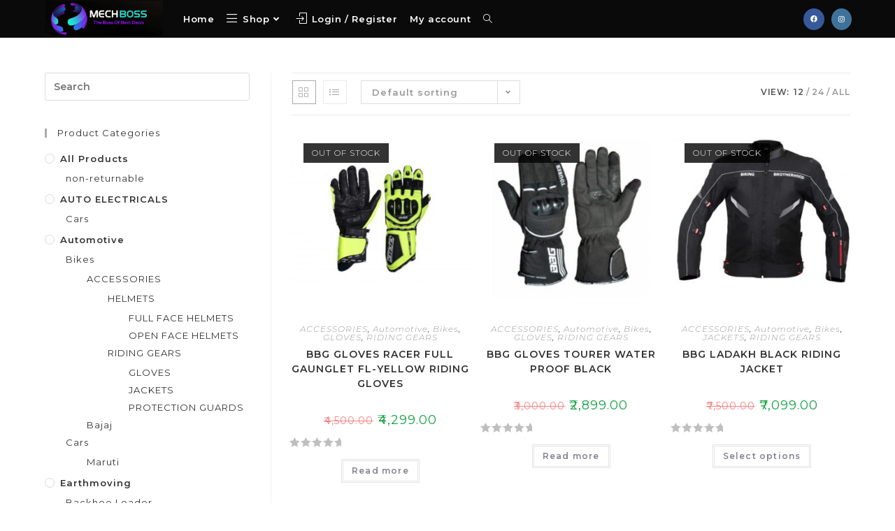

--- FILE ---
content_type: text/html; charset=UTF-8
request_url: https://www.mechboss.com/product-tag/fluoroscent-gloves/
body_size: 22031
content:
<!DOCTYPE html>
<html class="html" lang="en-US">
<head>
	<meta charset="UTF-8">
	<link rel="profile" href="https://gmpg.org/xfn/11">

	<title>FLUOROSCENT GLOVES &#8211; MECHBOSS</title>
<meta name='robots' content='max-image-preview:large'/>
<meta name="viewport" content="width=device-width, initial-scale=1"><link rel='dns-prefetch' href='//stats.wp.com'/>
<link rel='dns-prefetch' href='//fonts.googleapis.com'/>
<link rel="alternate" type="application/rss+xml" title="MECHBOSS &raquo; Feed" href="https://www.mechboss.com/feed/"/>
<link rel="alternate" type="application/rss+xml" title="MECHBOSS &raquo; Comments Feed" href="https://www.mechboss.com/comments/feed/"/>
<link rel="alternate" type="application/rss+xml" title="MECHBOSS &raquo; FLUOROSCENT GLOVES Tag Feed" href="https://www.mechboss.com/product-tag/fluoroscent-gloves/feed/"/>
<script>window._wpemojiSettings={"baseUrl":"https:\/\/s.w.org\/images\/core\/emoji\/14.0.0\/72x72\/","ext":".png","svgUrl":"https:\/\/s.w.org\/images\/core\/emoji\/14.0.0\/svg\/","svgExt":".svg","source":{"concatemoji":"https:\/\/www.mechboss.com\/wp-includes\/js\/wp-emoji-release.min.js?ver=6.2.2"}};!function(e,a,t){var n,r,o,i=a.createElement("canvas"),p=i.getContext&&i.getContext("2d");function s(e,t){p.clearRect(0,0,i.width,i.height),p.fillText(e,0,0);e=i.toDataURL();return p.clearRect(0,0,i.width,i.height),p.fillText(t,0,0),e===i.toDataURL()}function c(e){var t=a.createElement("script");t.src=e,t.defer=t.type="text/javascript",a.getElementsByTagName("head")[0].appendChild(t)}for(o=Array("flag","emoji"),t.supports={everything:!0,everythingExceptFlag:!0},r=0;r<o.length;r++)t.supports[o[r]]=function(e){if(p&&p.fillText)switch(p.textBaseline="top",p.font="600 32px Arial",e){case"flag":return s("\ud83c\udff3\ufe0f\u200d\u26a7\ufe0f","\ud83c\udff3\ufe0f\u200b\u26a7\ufe0f")?!1:!s("\ud83c\uddfa\ud83c\uddf3","\ud83c\uddfa\u200b\ud83c\uddf3")&&!s("\ud83c\udff4\udb40\udc67\udb40\udc62\udb40\udc65\udb40\udc6e\udb40\udc67\udb40\udc7f","\ud83c\udff4\u200b\udb40\udc67\u200b\udb40\udc62\u200b\udb40\udc65\u200b\udb40\udc6e\u200b\udb40\udc67\u200b\udb40\udc7f");case"emoji":return!s("\ud83e\udef1\ud83c\udffb\u200d\ud83e\udef2\ud83c\udfff","\ud83e\udef1\ud83c\udffb\u200b\ud83e\udef2\ud83c\udfff")}return!1}(o[r]),t.supports.everything=t.supports.everything&&t.supports[o[r]],"flag"!==o[r]&&(t.supports.everythingExceptFlag=t.supports.everythingExceptFlag&&t.supports[o[r]]);t.supports.everythingExceptFlag=t.supports.everythingExceptFlag&&!t.supports.flag,t.DOMReady=!1,t.readyCallback=function(){t.DOMReady=!0},t.supports.everything||(n=function(){t.readyCallback()},a.addEventListener?(a.addEventListener("DOMContentLoaded",n,!1),e.addEventListener("load",n,!1)):(e.attachEvent("onload",n),a.attachEvent("onreadystatechange",function(){"complete"===a.readyState&&t.readyCallback()})),(e=t.source||{}).concatemoji?c(e.concatemoji):e.wpemoji&&e.twemoji&&(c(e.twemoji),c(e.wpemoji)))}(window,document,window._wpemojiSettings);</script>
<style>img.wp-smiley,img.emoji{display:inline!important;border:none!important;box-shadow:none!important;height:1em!important;width:1em!important;margin:0 .07em!important;vertical-align:-.1em!important;background:none!important;padding:0!important}</style>
	<link rel='stylesheet' id='wp-block-library-css' href='https://www.mechboss.com/wp-includes/css/dist/block-library/style.min.css?ver=6.2.2' media='all'/>
<style id='wp-block-library-theme-inline-css'>.wp-block-audio figcaption{color:#555;font-size:13px;text-align:center}.is-dark-theme .wp-block-audio figcaption{color:hsla(0,0%,100%,.65)}.wp-block-audio{margin:0 0 1em}.wp-block-code{border:1px solid #ccc;border-radius:4px;font-family:Menlo,Consolas,monaco,monospace;padding:.8em 1em}.wp-block-embed figcaption{color:#555;font-size:13px;text-align:center}.is-dark-theme .wp-block-embed figcaption{color:hsla(0,0%,100%,.65)}.wp-block-embed{margin:0 0 1em}.blocks-gallery-caption{color:#555;font-size:13px;text-align:center}.is-dark-theme .blocks-gallery-caption{color:hsla(0,0%,100%,.65)}.wp-block-image figcaption{color:#555;font-size:13px;text-align:center}.is-dark-theme .wp-block-image figcaption{color:hsla(0,0%,100%,.65)}.wp-block-image{margin:0 0 1em}.wp-block-pullquote{border-bottom:4px solid;border-top:4px solid;color:currentColor;margin-bottom:1.75em}.wp-block-pullquote cite,.wp-block-pullquote footer,.wp-block-pullquote__citation{color:currentColor;font-size:.8125em;font-style:normal;text-transform:uppercase}.wp-block-quote{border-left:.25em solid;margin:0 0 1.75em;padding-left:1em}.wp-block-quote cite,.wp-block-quote footer{color:currentColor;font-size:.8125em;font-style:normal;position:relative}.wp-block-quote.has-text-align-right{border-left:none;border-right:.25em solid;padding-left:0;padding-right:1em}.wp-block-quote.has-text-align-center{border:none;padding-left:0}.wp-block-quote.is-large,.wp-block-quote.is-style-large,.wp-block-quote.is-style-plain{border:none}.wp-block-search .wp-block-search__label{font-weight:700}.wp-block-search__button{border:1px solid #ccc;padding:.375em .625em}:where(.wp-block-group.has-background){padding:1.25em 2.375em}.wp-block-separator.has-css-opacity{opacity:.4}.wp-block-separator{border:none;border-bottom:2px solid;margin-left:auto;margin-right:auto}.wp-block-separator.has-alpha-channel-opacity{opacity:1}.wp-block-separator:not(.is-style-wide):not(.is-style-dots){width:100px}.wp-block-separator.has-background:not(.is-style-dots){border-bottom:none;height:1px}.wp-block-separator.has-background:not(.is-style-wide):not(.is-style-dots){height:2px}.wp-block-table{margin:0 0 1em}.wp-block-table td,.wp-block-table th{word-break:normal}.wp-block-table figcaption{color:#555;font-size:13px;text-align:center}.is-dark-theme .wp-block-table figcaption{color:hsla(0,0%,100%,.65)}.wp-block-video figcaption{color:#555;font-size:13px;text-align:center}.is-dark-theme .wp-block-video figcaption{color:hsla(0,0%,100%,.65)}.wp-block-video{margin:0 0 1em}.wp-block-template-part.has-background{margin-bottom:0;margin-top:0;padding:1.25em 2.375em}</style>
<link rel='stylesheet' id='wc-blocks-vendors-style-css' href='https://www.mechboss.com/wp-content/plugins/woocommerce/packages/woocommerce-blocks/build/wc-blocks-vendors-style.css?ver=10.4.6' media='all'/>
<link rel='stylesheet' id='wc-blocks-style-css' href='https://www.mechboss.com/wp-content/plugins/woocommerce/packages/woocommerce-blocks/build/wc-blocks-style.css?ver=10.4.6' media='all'/>
<link rel='stylesheet' id='classic-theme-styles-css' href='https://www.mechboss.com/wp-includes/css/classic-themes.min.css?ver=6.2.2' media='all'/>
<style id='global-styles-inline-css'>body{--wp--preset--color--black:#000;--wp--preset--color--cyan-bluish-gray:#abb8c3;--wp--preset--color--white:#fff;--wp--preset--color--pale-pink:#f78da7;--wp--preset--color--vivid-red:#cf2e2e;--wp--preset--color--luminous-vivid-orange:#ff6900;--wp--preset--color--luminous-vivid-amber:#fcb900;--wp--preset--color--light-green-cyan:#7bdcb5;--wp--preset--color--vivid-green-cyan:#00d084;--wp--preset--color--pale-cyan-blue:#8ed1fc;--wp--preset--color--vivid-cyan-blue:#0693e3;--wp--preset--color--vivid-purple:#9b51e0;--wp--preset--gradient--vivid-cyan-blue-to-vivid-purple:linear-gradient(135deg,rgba(6,147,227,1) 0%,#9b51e0 100%);--wp--preset--gradient--light-green-cyan-to-vivid-green-cyan:linear-gradient(135deg,#7adcb4 0%,#00d082 100%);--wp--preset--gradient--luminous-vivid-amber-to-luminous-vivid-orange:linear-gradient(135deg,rgba(252,185,0,1) 0%,rgba(255,105,0,1) 100%);--wp--preset--gradient--luminous-vivid-orange-to-vivid-red:linear-gradient(135deg,rgba(255,105,0,1) 0%,#cf2e2e 100%);--wp--preset--gradient--very-light-gray-to-cyan-bluish-gray:linear-gradient(135deg,#eee 0%,#a9b8c3 100%);--wp--preset--gradient--cool-to-warm-spectrum:linear-gradient(135deg,#4aeadc 0%,#9778d1 20%,#cf2aba 40%,#ee2c82 60%,#fb6962 80%,#fef84c 100%);--wp--preset--gradient--blush-light-purple:linear-gradient(135deg,#ffceec 0%,#9896f0 100%);--wp--preset--gradient--blush-bordeaux:linear-gradient(135deg,#fecda5 0%,#fe2d2d 50%,#6b003e 100%);--wp--preset--gradient--luminous-dusk:linear-gradient(135deg,#ffcb70 0%,#c751c0 50%,#4158d0 100%);--wp--preset--gradient--pale-ocean:linear-gradient(135deg,#fff5cb 0%,#b6e3d4 50%,#33a7b5 100%);--wp--preset--gradient--electric-grass:linear-gradient(135deg,#caf880 0%,#71ce7e 100%);--wp--preset--gradient--midnight:linear-gradient(135deg,#020381 0%,#2874fc 100%);--wp--preset--duotone--dark-grayscale:url(#wp-duotone-dark-grayscale);--wp--preset--duotone--grayscale:url(#wp-duotone-grayscale);--wp--preset--duotone--purple-yellow:url(#wp-duotone-purple-yellow);--wp--preset--duotone--blue-red:url(#wp-duotone-blue-red);--wp--preset--duotone--midnight:url(#wp-duotone-midnight);--wp--preset--duotone--magenta-yellow:url(#wp-duotone-magenta-yellow);--wp--preset--duotone--purple-green:url(#wp-duotone-purple-green);--wp--preset--duotone--blue-orange:url(#wp-duotone-blue-orange);--wp--preset--font-size--small:13px;--wp--preset--font-size--medium:20px;--wp--preset--font-size--large:36px;--wp--preset--font-size--x-large:42px;--wp--preset--spacing--20:.44rem;--wp--preset--spacing--30:.67rem;--wp--preset--spacing--40:1rem;--wp--preset--spacing--50:1.5rem;--wp--preset--spacing--60:2.25rem;--wp--preset--spacing--70:3.38rem;--wp--preset--spacing--80:5.06rem;--wp--preset--shadow--natural:6px 6px 9px rgba(0,0,0,.2);--wp--preset--shadow--deep:12px 12px 50px rgba(0,0,0,.4);--wp--preset--shadow--sharp:6px 6px 0 rgba(0,0,0,.2);--wp--preset--shadow--outlined:6px 6px 0 -3px rgba(255,255,255,1) , 6px 6px rgba(0,0,0,1);--wp--preset--shadow--crisp:6px 6px 0 rgba(0,0,0,1)}:where(.is-layout-flex){gap:.5em}body .is-layout-flow>.alignleft{float:left;margin-inline-start:0;margin-inline-end:2em}body .is-layout-flow>.alignright{float:right;margin-inline-start:2em;margin-inline-end:0}body .is-layout-flow>.aligncenter{margin-left:auto!important;margin-right:auto!important}body .is-layout-constrained>.alignleft{float:left;margin-inline-start:0;margin-inline-end:2em}body .is-layout-constrained>.alignright{float:right;margin-inline-start:2em;margin-inline-end:0}body .is-layout-constrained>.aligncenter{margin-left:auto!important;margin-right:auto!important}body .is-layout-constrained > :where(:not(.alignleft):not(.alignright):not(.alignfull)){max-width:var(--wp--style--global--content-size);margin-left:auto!important;margin-right:auto!important}body .is-layout-constrained>.alignwide{max-width:var(--wp--style--global--wide-size)}body .is-layout-flex{display:flex}body .is-layout-flex{flex-wrap:wrap;align-items:center}body .is-layout-flex>*{margin:0}:where(.wp-block-columns.is-layout-flex){gap:2em}.has-black-color{color:var(--wp--preset--color--black)!important}.has-cyan-bluish-gray-color{color:var(--wp--preset--color--cyan-bluish-gray)!important}.has-white-color{color:var(--wp--preset--color--white)!important}.has-pale-pink-color{color:var(--wp--preset--color--pale-pink)!important}.has-vivid-red-color{color:var(--wp--preset--color--vivid-red)!important}.has-luminous-vivid-orange-color{color:var(--wp--preset--color--luminous-vivid-orange)!important}.has-luminous-vivid-amber-color{color:var(--wp--preset--color--luminous-vivid-amber)!important}.has-light-green-cyan-color{color:var(--wp--preset--color--light-green-cyan)!important}.has-vivid-green-cyan-color{color:var(--wp--preset--color--vivid-green-cyan)!important}.has-pale-cyan-blue-color{color:var(--wp--preset--color--pale-cyan-blue)!important}.has-vivid-cyan-blue-color{color:var(--wp--preset--color--vivid-cyan-blue)!important}.has-vivid-purple-color{color:var(--wp--preset--color--vivid-purple)!important}.has-black-background-color{background-color:var(--wp--preset--color--black)!important}.has-cyan-bluish-gray-background-color{background-color:var(--wp--preset--color--cyan-bluish-gray)!important}.has-white-background-color{background-color:var(--wp--preset--color--white)!important}.has-pale-pink-background-color{background-color:var(--wp--preset--color--pale-pink)!important}.has-vivid-red-background-color{background-color:var(--wp--preset--color--vivid-red)!important}.has-luminous-vivid-orange-background-color{background-color:var(--wp--preset--color--luminous-vivid-orange)!important}.has-luminous-vivid-amber-background-color{background-color:var(--wp--preset--color--luminous-vivid-amber)!important}.has-light-green-cyan-background-color{background-color:var(--wp--preset--color--light-green-cyan)!important}.has-vivid-green-cyan-background-color{background-color:var(--wp--preset--color--vivid-green-cyan)!important}.has-pale-cyan-blue-background-color{background-color:var(--wp--preset--color--pale-cyan-blue)!important}.has-vivid-cyan-blue-background-color{background-color:var(--wp--preset--color--vivid-cyan-blue)!important}.has-vivid-purple-background-color{background-color:var(--wp--preset--color--vivid-purple)!important}.has-black-border-color{border-color:var(--wp--preset--color--black)!important}.has-cyan-bluish-gray-border-color{border-color:var(--wp--preset--color--cyan-bluish-gray)!important}.has-white-border-color{border-color:var(--wp--preset--color--white)!important}.has-pale-pink-border-color{border-color:var(--wp--preset--color--pale-pink)!important}.has-vivid-red-border-color{border-color:var(--wp--preset--color--vivid-red)!important}.has-luminous-vivid-orange-border-color{border-color:var(--wp--preset--color--luminous-vivid-orange)!important}.has-luminous-vivid-amber-border-color{border-color:var(--wp--preset--color--luminous-vivid-amber)!important}.has-light-green-cyan-border-color{border-color:var(--wp--preset--color--light-green-cyan)!important}.has-vivid-green-cyan-border-color{border-color:var(--wp--preset--color--vivid-green-cyan)!important}.has-pale-cyan-blue-border-color{border-color:var(--wp--preset--color--pale-cyan-blue)!important}.has-vivid-cyan-blue-border-color{border-color:var(--wp--preset--color--vivid-cyan-blue)!important}.has-vivid-purple-border-color{border-color:var(--wp--preset--color--vivid-purple)!important}.has-vivid-cyan-blue-to-vivid-purple-gradient-background{background:var(--wp--preset--gradient--vivid-cyan-blue-to-vivid-purple)!important}.has-light-green-cyan-to-vivid-green-cyan-gradient-background{background:var(--wp--preset--gradient--light-green-cyan-to-vivid-green-cyan)!important}.has-luminous-vivid-amber-to-luminous-vivid-orange-gradient-background{background:var(--wp--preset--gradient--luminous-vivid-amber-to-luminous-vivid-orange)!important}.has-luminous-vivid-orange-to-vivid-red-gradient-background{background:var(--wp--preset--gradient--luminous-vivid-orange-to-vivid-red)!important}.has-very-light-gray-to-cyan-bluish-gray-gradient-background{background:var(--wp--preset--gradient--very-light-gray-to-cyan-bluish-gray)!important}.has-cool-to-warm-spectrum-gradient-background{background:var(--wp--preset--gradient--cool-to-warm-spectrum)!important}.has-blush-light-purple-gradient-background{background:var(--wp--preset--gradient--blush-light-purple)!important}.has-blush-bordeaux-gradient-background{background:var(--wp--preset--gradient--blush-bordeaux)!important}.has-luminous-dusk-gradient-background{background:var(--wp--preset--gradient--luminous-dusk)!important}.has-pale-ocean-gradient-background{background:var(--wp--preset--gradient--pale-ocean)!important}.has-electric-grass-gradient-background{background:var(--wp--preset--gradient--electric-grass)!important}.has-midnight-gradient-background{background:var(--wp--preset--gradient--midnight)!important}.has-small-font-size{font-size:var(--wp--preset--font-size--small)!important}.has-medium-font-size{font-size:var(--wp--preset--font-size--medium)!important}.has-large-font-size{font-size:var(--wp--preset--font-size--large)!important}.has-x-large-font-size{font-size:var(--wp--preset--font-size--x-large)!important}.wp-block-navigation a:where(:not(.wp-element-button)){color:inherit}:where(.wp-block-columns.is-layout-flex){gap:2em}.wp-block-pullquote{font-size:1.5em;line-height:1.6}</style>
<link rel='stylesheet' id='cancel-order-request-woocommerce-css' href='https://www.mechboss.com/wp-content/plugins/cancel-order-request-woocommerce/public/css/cancel-order-request-woocommerce-public.css?ver=1.3.3.34' media='all'/>
<style id='cancel-order-request-woocommerce-inline-css'>.pi-options-button a,.pi-navigation-link a{background-color:#ccc!important;color:#000!important}</style>
<link rel='stylesheet' id='cancel-order-request-woocommerce_magnific-css' href='https://www.mechboss.com/wp-content/plugins/cancel-order-request-woocommerce/public/css/magnific-popup.css?ver=1.3.3.34' media='all'/>
<link rel='stylesheet' id='cancel-order-request-woocommerce-toast-css' href='https://www.mechboss.com/wp-content/plugins/cancel-order-request-woocommerce/public/css/jquery.toast.min.css?ver=1.3.3.34' media='all'/>
<style id='woocommerce-inline-inline-css'>.woocommerce form .form-row .required{visibility:visible}</style>
<link rel='stylesheet' id='aws-style-css' href='https://www.mechboss.com/wp-content/plugins/advanced-woo-search/assets/css/common.min.css?ver=3.03' media='all'/>
<link rel='stylesheet' id='woo-variation-swatches-css' href='https://www.mechboss.com/wp-content/plugins/woo-variation-swatches/assets/css/frontend.min.css?ver=1690962254' media='all'/>
<style id='woo-variation-swatches-inline-css'>
:root {
--wvs-tick:url("data:image/svg+xml;utf8,%3Csvg filter='drop-shadow(0px 0px 2px rgb(0 0 0 / .8))' xmlns='http://www.w3.org/2000/svg'  viewBox='0 0 30 30'%3E%3Cpath fill='none' stroke='%23ffffff' stroke-linecap='round' stroke-linejoin='round' stroke-width='4' d='M4 16L11 23 27 7'/%3E%3C/svg%3E");

--wvs-cross:url("data:image/svg+xml;utf8,%3Csvg filter='drop-shadow(0px 0px 5px rgb(255 255 255 / .6))' xmlns='http://www.w3.org/2000/svg' width='72px' height='72px' viewBox='0 0 24 24'%3E%3Cpath fill='none' stroke='%23ff0000' stroke-linecap='round' stroke-width='0.6' d='M5 5L19 19M19 5L5 19'/%3E%3C/svg%3E");
--wvs-single-product-item-width:30px;
--wvs-single-product-item-height:30px;
--wvs-single-product-item-font-size:13px}
</style>
<link rel='stylesheet' id='oceanwp-woo-mini-cart-css' href='https://www.mechboss.com/wp-content/themes/oceanwp/assets/css/woo/woo-mini-cart.min.css?ver=6.2.2' media='all'/>
<link rel='stylesheet' id='font-awesome-css' href='https://www.mechboss.com/wp-content/themes/oceanwp/assets/fonts/fontawesome/css/all.min.css?ver=5.15.1' media='all'/>
<style id='font-awesome-inline-css'>[data-font="FontAwesome"]:before{font-family:'FontAwesome'!important;content:attr(data-icon)!important;speak:none!important;font-weight:normal!important;font-variant:normal!important;text-transform:none!important;line-height:1!important;font-style:normal!important;-webkit-font-smoothing:antialiased!important;-moz-osx-font-smoothing:grayscale!important}</style>
<link rel='stylesheet' id='simple-line-icons-css' href='https://www.mechboss.com/wp-content/themes/oceanwp/assets/css/third/simple-line-icons.min.css?ver=2.4.0' media='all'/>
<link rel='stylesheet' id='oceanwp-style-css' href='https://www.mechboss.com/wp-content/themes/oceanwp/assets/css/style.min.css?ver=3.4.7' media='all'/>
<link crossorigin="anonymous" rel='stylesheet' id='oceanwp-google-font-montserrat-css' href='//fonts.googleapis.com/css?family=Montserrat%3A100%2C200%2C300%2C400%2C500%2C600%2C700%2C800%2C900%2C100i%2C200i%2C300i%2C400i%2C500i%2C600i%2C700i%2C800i%2C900i&#038;subset=latin&#038;display=swap&#038;ver=6.2.2' media='all'/>
<link rel='stylesheet' id='oceanwp-woocommerce-css' href='https://www.mechboss.com/wp-content/themes/oceanwp/assets/css/woo/woocommerce.min.css?ver=6.2.2' media='all'/>
<link rel='stylesheet' id='oceanwp-woo-star-font-css' href='https://www.mechboss.com/wp-content/themes/oceanwp/assets/css/woo/woo-star-font.min.css?ver=6.2.2' media='all'/>
<link rel='stylesheet' id='oceanwp-woo-quick-view-css' href='https://www.mechboss.com/wp-content/themes/oceanwp/assets/css/woo/woo-quick-view.min.css?ver=6.2.2' media='all'/>
<link rel='stylesheet' id='elementor-frontend-css' href='https://www.mechboss.com/wp-content/plugins/elementor/assets/css/frontend.min.css?ver=3.18.3' media='all'/>
<link rel='stylesheet' id='eael-general-css' href='https://www.mechboss.com/wp-content/plugins/essential-addons-for-elementor-lite/assets/front-end/css/view/general.min.css?ver=5.9.13' media='all'/>
<link rel='stylesheet' id='oe-widgets-style-css' href='https://www.mechboss.com/wp-content/plugins/ocean-extra/assets/css/widgets.css?ver=6.2.2' media='all'/>
<script type="text/template" id="tmpl-variation-template">
	<div class="woocommerce-variation-description">{{{ data.variation.variation_description }}}</div>
	<div class="woocommerce-variation-price">{{{ data.variation.price_html }}}</div>
	<div class="woocommerce-variation-availability">{{{ data.variation.availability_html }}}</div>
</script>
<script type="text/template" id="tmpl-unavailable-variation-template">
	<p>Sorry, this product is unavailable. Please choose a different combination.</p>
</script>
<script src='https://www.mechboss.com/wp-includes/js/dist/vendor/wp-polyfill-inert.min.js?ver=3.1.2' id='wp-polyfill-inert-js'></script>
<script src='https://www.mechboss.com/wp-includes/js/dist/vendor/regenerator-runtime.min.js?ver=0.13.11' id='regenerator-runtime-js'></script>
<script src='https://www.mechboss.com/wp-includes/js/dist/vendor/wp-polyfill.min.js?ver=3.15.0' id='wp-polyfill-js'></script>
<script src='https://www.mechboss.com/wp-includes/js/dist/hooks.min.js?ver=4169d3cf8e8d95a3d6d5' id='wp-hooks-js'></script>
<script src='https://stats.wp.com/w.js?ver=202604' id='woo-tracks-js'></script>
<script id='jquery-core-js-extra'>var pp={"ajax_url":"https:\/\/www.mechboss.com\/wp-admin\/admin-ajax.php"};</script>
<script src='https://www.mechboss.com/wp-includes/js/jquery/jquery.min.js?ver=3.6.4' id='jquery-core-js'></script>
<script src='https://www.mechboss.com/wp-includes/js/jquery/jquery-migrate.min.js?ver=3.4.0' id='jquery-migrate-js'></script>
<script src='https://www.mechboss.com/wp-content/plugins/cancel-order-request-woocommerce/public/js/jquery.magnific-popup.min.js?ver=1.3.3.34' id='cancel-order-request-woocommerce_magnific-js'></script>
<script src='https://www.mechboss.com/wp-content/plugins/cancel-order-request-woocommerce/public/js/jquery.toast.min.js?ver=1.3.3.34' id='cancel-order-request-woocommerce-toast-js'></script>
<script id='cancel-order-request-woocommerce-js-extra'>var pi_corw_settings={"error_toast_bg":"#ff4747","success_toast_bg":"#51a564"};</script>
<script src='https://www.mechboss.com/wp-content/plugins/cancel-order-request-woocommerce/public/js/cancel-order-request-woocommerce-public.js?ver=1.3.3.34' id='cancel-order-request-woocommerce-js'></script>
<link rel="https://api.w.org/" href="https://www.mechboss.com/wp-json/"/><link rel="alternate" type="application/json" href="https://www.mechboss.com/wp-json/wp/v2/product_tag/446"/><link rel="EditURI" type="application/rsd+xml" title="RSD" href="https://www.mechboss.com/xmlrpc.php?rsd"/>
<link rel="wlwmanifest" type="application/wlwmanifest+xml" href="https://www.mechboss.com/wp-includes/wlwmanifest.xml"/>
<meta name="generator" content="WordPress 6.2.2"/>
<meta name="generator" content="WooCommerce 7.9.0"/>
<meta name="generator" content="Site Kit by Google 1.123.0"/>	<noscript><style>.woocommerce-product-gallery{opacity:1!important}</style></noscript>
	<meta name="generator" content="Elementor 3.18.3; features: e_dom_optimization, e_optimized_assets_loading, additional_custom_breakpoints, block_editor_assets_optimize, e_image_loading_optimization; settings: css_print_method-external, google_font-enabled, font_display-auto">
<!-- There is no amphtml version available for this URL. --><link rel="icon" href="https://www.mechboss.com/wp-content/uploads/2020/10/cropped-WhatsApp-Image-2020-10-17-at-10.58.53-AM-2-32x32.jpeg" sizes="32x32"/>
<link rel="icon" href="https://www.mechboss.com/wp-content/uploads/2020/10/cropped-WhatsApp-Image-2020-10-17-at-10.58.53-AM-2-192x192.jpeg" sizes="192x192"/>
<link rel="apple-touch-icon" href="https://www.mechboss.com/wp-content/uploads/2020/10/cropped-WhatsApp-Image-2020-10-17-at-10.58.53-AM-2-180x180.jpeg"/>
<meta name="msapplication-TileImage" content="https://www.mechboss.com/wp-content/uploads/2020/10/cropped-WhatsApp-Image-2020-10-17-at-10.58.53-AM-2-270x270.jpeg"/>
		<style id="wp-custom-css">#site-header-inner{position:relative;height:0}#bitnami-banner{display:none};.aws-container .aws-search-form .aws-form-btn{display:-webkit-box;display:-moz-box;display:-ms-flexbox;display:-webkit-flex;display:flex;justify-content:center;flex-direction:column;text-align:center;background:#eac408;border:1px solid #d8d8d8;margin:0 0 0 -1px;cursor:pointer;position:relative;white-space:nowrap;-moz-user-select:none;-ms-user-select:none;user-select:none;-webkit-transition:background-color 100ms ease-in-out;-moz-transition:background-color 100ms ease-in-out;-o-transition:background-color 100ms ease-in-out;transition:background-color 100ms ease-in-out}</style>
		<!-- OceanWP CSS -->
<style type="text/css">.woocommerce-MyAccount-navigation ul li a:before,.woocommerce-checkout .woocommerce-info a,.woocommerce-checkout #payment ul.payment_methods .wc_payment_method>input[type=radio]:first-child:checked+label:before,.woocommerce-checkout #payment .payment_method_paypal .about_paypal,.woocommerce ul.products li.product li.category a:hover,.woocommerce ul.products li.product .button:hover,.woocommerce ul.products li.product .product-inner .added_to_cart:hover,.product_meta .posted_in a:hover,.product_meta .tagged_as a:hover,.woocommerce div.product .woocommerce-tabs ul.tabs li a:hover,.woocommerce div.product .woocommerce-tabs ul.tabs li.active a,.woocommerce .oceanwp-grid-list a.active,.woocommerce .oceanwp-grid-list a:hover,.woocommerce .oceanwp-off-canvas-filter:hover,.widget_shopping_cart ul.cart_list li .owp-grid-wrap .owp-grid a.remove:hover,.widget_product_categories li a:hover ~ .count,.widget_layered_nav li a:hover ~ .count,.woocommerce ul.products li.product:not(.product-category) .woo-entry-buttons li a:hover,a:hover,a.light:hover,.theme-heading .text::before,.theme-heading .text::after,#top-bar-content >a:hover,#top-bar-social li.oceanwp-email a:hover,#site-navigation-wrap .dropdown-menu >li >a:hover,#site-header.medium-header #medium-searchform button:hover,.oceanwp-mobile-menu-icon a:hover,.blog-entry.post .blog-entry-header .entry-title a:hover,.blog-entry.post .blog-entry-readmore a:hover,.blog-entry.thumbnail-entry .blog-entry-category a,ul.meta li a:hover,.dropcap,.single nav.post-navigation .nav-links .title,body .related-post-title a:hover,body #wp-calendar caption,body .contact-info-widget.default i,body .contact-info-widget.big-icons i,body .custom-links-widget .oceanwp-custom-links li a:hover,body .custom-links-widget .oceanwp-custom-links li a:hover:before,body .posts-thumbnails-widget li a:hover,body .social-widget li.oceanwp-email a:hover,.comment-author .comment-meta .comment-reply-link,#respond #cancel-comment-reply-link:hover,#footer-widgets .footer-box a:hover,#footer-bottom a:hover,#footer-bottom #footer-bottom-menu a:hover,.sidr a:hover,.sidr-class-dropdown-toggle:hover,.sidr-class-menu-item-has-children.active >a,.sidr-class-menu-item-has-children.active >a >.sidr-class-dropdown-toggle,input[type=checkbox]:checked:before{color:#aaa}.woocommerce .oceanwp-grid-list a.active .owp-icon use,.woocommerce .oceanwp-grid-list a:hover .owp-icon use,.single nav.post-navigation .nav-links .title .owp-icon use,.blog-entry.post .blog-entry-readmore a:hover .owp-icon use,body .contact-info-widget.default .owp-icon use,body .contact-info-widget.big-icons .owp-icon use{stroke:#aaa}.woocommerce div.product div.images .open-image,.wcmenucart-details.count,.woocommerce-message a,.woocommerce-error a,.woocommerce-info a,.woocommerce .widget_price_filter .ui-slider .ui-slider-handle,.woocommerce .widget_price_filter .ui-slider .ui-slider-range,.owp-product-nav li a.owp-nav-link:hover,.woocommerce div.product.owp-tabs-layout-vertical .woocommerce-tabs ul.tabs li a:after,.woocommerce .widget_product_categories li.current-cat >a ~ .count,.woocommerce .widget_product_categories li.current-cat >a:before,.woocommerce .widget_layered_nav li.chosen a ~ .count,.woocommerce .widget_layered_nav li.chosen a:before,#owp-checkout-timeline .active .timeline-wrapper,.bag-style:hover .wcmenucart-cart-icon .wcmenucart-count,.show-cart .wcmenucart-cart-icon .wcmenucart-count,.woocommerce ul.products li.product:not(.product-category) .image-wrap .button,input[type="button"],input[type="reset"],input[type="submit"],button[type="submit"],.button,#site-navigation-wrap .dropdown-menu >li.btn >a >span,.thumbnail:hover i,.post-quote-content,.omw-modal .omw-close-modal,body .contact-info-widget.big-icons li:hover i,body div.wpforms-container-full .wpforms-form input[type=submit],body div.wpforms-container-full .wpforms-form button[type=submit],body div.wpforms-container-full .wpforms-form .wpforms-page-button{background-color:#aaa}.thumbnail:hover .link-post-svg-icon{background-color:#aaa}body .contact-info-widget.big-icons li:hover .owp-icon{background-color:#aaa}.current-shop-items-dropdown{border-top-color:#aaa}.woocommerce div.product .woocommerce-tabs ul.tabs li.active a{border-bottom-color:#aaa}.wcmenucart-details.count:before{border-color:#aaa}.woocommerce ul.products li.product .button:hover{border-color:#aaa}.woocommerce ul.products li.product .product-inner .added_to_cart:hover{border-color:#aaa}.woocommerce div.product .woocommerce-tabs ul.tabs li.active a{border-color:#aaa}.woocommerce .oceanwp-grid-list a.active{border-color:#aaa}.woocommerce .oceanwp-grid-list a:hover{border-color:#aaa}.woocommerce .oceanwp-off-canvas-filter:hover{border-color:#aaa}.owp-product-nav li a.owp-nav-link:hover{border-color:#aaa}.widget_shopping_cart_content .buttons .button:first-child:hover{border-color:#aaa}.widget_shopping_cart ul.cart_list li .owp-grid-wrap .owp-grid a.remove:hover{border-color:#aaa}.widget_product_categories li a:hover ~ .count{border-color:#aaa}.woocommerce .widget_product_categories li.current-cat >a ~ .count{border-color:#aaa}.woocommerce .widget_product_categories li.current-cat>a:before{border-color:#aaa}.widget_layered_nav li a:hover ~ .count{border-color:#aaa}.woocommerce .widget_layered_nav li.chosen a ~ .count{border-color:#aaa}.woocommerce .widget_layered_nav li.chosen a:before{border-color:#aaa}#owp-checkout-timeline.arrow .active .timeline-wrapper:before{border-top-color:#aaa;border-bottom-color:#aaa}#owp-checkout-timeline.arrow .active .timeline-wrapper:after{border-left-color:#aaa;border-right-color:#aaa}.bag-style:hover .wcmenucart-cart-icon .wcmenucart-count{border-color:#aaa}.bag-style:hover .wcmenucart-cart-icon .wcmenucart-count:after{border-color:#aaa}.show-cart .wcmenucart-cart-icon .wcmenucart-count{border-color:#aaa}.show-cart .wcmenucart-cart-icon .wcmenucart-count:after{border-color:#aaa}.woocommerce ul.products li.product:not(.product-category) .woo-product-gallery .active a{border-color:#aaa}.woocommerce ul.products li.product:not(.product-category) .woo-product-gallery a:hover{border-color:#aaa}.widget-title{border-color:#aaa}blockquote{border-color:#aaa}#searchform-dropdown{border-color:#aaa}.dropdown-menu .sub-menu{border-color:#aaa}.blog-entry.large-entry .blog-entry-readmore a:hover{border-color:#aaa}.oceanwp-newsletter-form-wrap input[type="email"]:focus{border-color:#aaa}.social-widget li.oceanwp-email a:hover{border-color:#aaa}#respond #cancel-comment-reply-link:hover{border-color:#aaa}body .contact-info-widget.big-icons li:hover i{border-color:#aaa}#footer-widgets .oceanwp-newsletter-form-wrap input[type="email"]:focus{border-color:#aaa}blockquote,.wp-block-quote{border-left-color:#aaa}body .contact-info-widget.big-icons li:hover .owp-icon{border-color:#aaa}.site-breadcrumbs,.background-image-page-header .site-breadcrumbs{color:#919191}.site-breadcrumbs ul li .breadcrumb-sep,.site-breadcrumbs ol li .breadcrumb-sep{color:#c9c9c9}.theme-button,input[type="submit"],button[type="submit"],button,.button,body div.wpforms-container-full .wpforms-form input[type="submit"],body div.wpforms-container-full .wpforms-form button[type="submit"],body div.wpforms-container-full .wpforms-form .wpforms-page-button{border-radius:10px}body .theme-button,body input[type="submit"],body button[type="submit"],body button,body .button,body div.wpforms-container-full .wpforms-form input[type="submit"],body div.wpforms-container-full .wpforms-form button[type="submit"],body div.wpforms-container-full .wpforms-form .wpforms-page-button{background-color:#1c8aea}body .theme-button:hover,body input[type="submit"]:hover,body button[type="submit"]:hover,body button:hover,body .button:hover,body div.wpforms-container-full .wpforms-form input[type="submit"]:hover,body div.wpforms-container-full .wpforms-form input[type="submit"]:active,body div.wpforms-container-full .wpforms-form button[type="submit"]:hover,body div.wpforms-container-full .wpforms-form button[type="submit"]:active,body div.wpforms-container-full .wpforms-form .wpforms-page-button:hover,body div.wpforms-container-full .wpforms-form .wpforms-page-button:active{background-color:#f4ba0c}#site-logo #site-logo-inner,.oceanwp-social-menu .social-menu-inner,#site-header.full_screen-header .menu-bar-inner,.after-header-content .after-header-content-inner{height:54px}#site-navigation-wrap .dropdown-menu>li>a,.oceanwp-mobile-menu-icon a,.mobile-menu-close,.after-header-content-inner>a{line-height:54px}#site-header,.has-transparent-header .is-sticky #site-header,.has-vh-transparent .is-sticky #site-header.vertical-header,#searchform-header-replace{background-color:#0a0a0a}#site-header{border-color:#0a0a0a}#site-header.has-header-media .overlay-header-media{background-color:rgba(102,102,102,.3)}#site-logo #site-logo-inner a img,#site-header.center-header #site-navigation-wrap .middle-site-logo a img{max-width:169px}#site-header #site-logo #site-logo-inner a img,#site-header.center-header #site-navigation-wrap .middle-site-logo a img{max-height:70px}#site-logo a.site-logo-text{color:#e5be20}#searchform-dropdown input{color:#6d6d6d}#site-navigation-wrap .dropdown-menu>li>a{padding:0 9px}#site-navigation-wrap .dropdown-menu>li>a,.oceanwp-mobile-menu-icon a,#searchform-header-replace-close{color:#fff}#site-navigation-wrap .dropdown-menu>li>a .owp-icon use,.oceanwp-mobile-menu-icon a .owp-icon use,#searchform-header-replace-close .owp-icon use{stroke:#fff}#site-navigation-wrap .dropdown-menu>li>a:hover,.oceanwp-mobile-menu-icon a:hover,#searchform-header-replace-close:hover{color:#26a8e0}#site-navigation-wrap .dropdown-menu>li>a:hover .owp-icon use,.oceanwp-mobile-menu-icon a:hover .owp-icon use,#searchform-header-replace-close:hover .owp-icon use{stroke:#26a8e0}#site-navigation-wrap .dropdown-menu>.current-menu-item>a,#site-navigation-wrap .dropdown-menu>.current-menu-ancestor>a,#site-navigation-wrap .dropdown-menu>.current-menu-item>a:hover,#site-navigation-wrap .dropdown-menu>.current-menu-ancestor>a:hover{color:#fff}.dropdown-menu .sub-menu{min-width:158px}.dropdown-menu ul li a.menu-link{color:#000}.dropdown-menu ul li a.menu-link .owp-icon use{stroke:#000}.dropdown-menu ul li a.menu-link:hover{color:#878787}.dropdown-menu ul li a.menu-link:hover .owp-icon use{stroke:#878787}.oceanwp-social-menu ul li a,.oceanwp-social-menu .colored ul li a,.oceanwp-social-menu .minimal ul li a,.oceanwp-social-menu .dark ul li a{font-size:10px}.oceanwp-social-menu ul li a .owp-icon,.oceanwp-social-menu .colored ul li a .owp-icon,.oceanwp-social-menu .minimal ul li a .owp-icon,.oceanwp-social-menu .dark ul li a .owp-icon{width:10px;height:10px}.oceanwp-social-menu ul li a{margin:0 10px 0 0}#footer-widgets{background-color:#1c1c1c}#footer-widgets,#footer-widgets p,#footer-widgets li a:before,#footer-widgets .contact-info-widget span.oceanwp-contact-title,#footer-widgets .recent-posts-date,#footer-widgets .recent-posts-comments,#footer-widgets .widget-recent-posts-icons li .fa{color:#fff}#footer-widgets li,#footer-widgets #wp-calendar caption,#footer-widgets #wp-calendar th,#footer-widgets #wp-calendar tbody,#footer-widgets .contact-info-widget i,#footer-widgets .oceanwp-newsletter-form-wrap input[type="email"],#footer-widgets .posts-thumbnails-widget li,#footer-widgets .social-widget li a{border-color:#dd8a0d}#footer-widgets .contact-info-widget .owp-icon{border-color:#dd8a0d}#footer-bottom{background-color:#000}.wcmenucart i{font-size:23px}.wcmenucart .owp-icon{width:23px;height:23px}.widget_shopping_cart ul.cart_list li .owp-grid-wrap .owp-grid .amount{color:#d93}.widget_shopping_cart .total .amount{color:#d93}.owp-floating-bar p.selected,.owp-floating-bar h2.entry-title{color:#f2f2f2}.owp-floating-bar .product_price del .amount,.owp-floating-bar .product_price .amount,.owp-floating-bar .out-of-stock{color:#d93}#owp-checkout-timeline .timeline-step{color:#ccc}#owp-checkout-timeline .timeline-step{border-color:#ccc}.woocommerce span.onsale{background-color:#05bc01}.woocommerce .products .product-inner{border-radius:10px}.woocommerce ul.products li.product .price,.woocommerce ul.products li.product .price .amount{color:#13a042}.woocommerce ul.products li.product .price del .amount{color:#e50606}.price,.amount{color:#00af2e}.price del,del .amount{color:red}.woocommerce div.product .woocommerce-tabs ul.tabs li a{color:#1e73be}body{font-family:Montserrat;font-weight:600;color:#000;line-height:1.4;letter-spacing:1px}h1{color:#0a0a0a}h2{color:#0a0a0a}h4{font-weight:400;font-style:normal;font-size:13px}#site-logo a.site-logo-text{font-family:Montserrat}#footer-widgets .footer-box .widget-title{font-weight:600}</style></head>

<body class="archive tax-product_tag term-fluoroscent-gloves term-446 wp-custom-logo wp-embed-responsive theme-oceanwp woocommerce woocommerce-page woocommerce-no-js woo-variation-swatches wvs-behavior-blur wvs-theme-oceanwp wvs-show-label wvs-tooltip oceanwp-theme dropdown-mobile no-header-border default-breakpoint has-sidebar content-left-sidebar page-header-disabled has-breadcrumbs has-parallax-footer has-grid-list account-original-style elementor-default elementor-kit-2219" itemscope="itemscope" itemtype="https://schema.org/WebPage">

	<svg xmlns="http://www.w3.org/2000/svg" viewBox="0 0 0 0" width="0" height="0" focusable="false" role="none" style="visibility: hidden; position: absolute; left: -9999px; overflow: hidden;"><defs><filter id="wp-duotone-dark-grayscale"><feColorMatrix color-interpolation-filters="sRGB" type="matrix" values=" .299 .587 .114 0 0 .299 .587 .114 0 0 .299 .587 .114 0 0 .299 .587 .114 0 0 "/><feComponentTransfer color-interpolation-filters="sRGB"><feFuncR type="table" tableValues="0 0.49803921568627"/><feFuncG type="table" tableValues="0 0.49803921568627"/><feFuncB type="table" tableValues="0 0.49803921568627"/><feFuncA type="table" tableValues="1 1"/></feComponentTransfer><feComposite in2="SourceGraphic" operator="in"/></filter></defs></svg><svg xmlns="http://www.w3.org/2000/svg" viewBox="0 0 0 0" width="0" height="0" focusable="false" role="none" style="visibility: hidden; position: absolute; left: -9999px; overflow: hidden;"><defs><filter id="wp-duotone-grayscale"><feColorMatrix color-interpolation-filters="sRGB" type="matrix" values=" .299 .587 .114 0 0 .299 .587 .114 0 0 .299 .587 .114 0 0 .299 .587 .114 0 0 "/><feComponentTransfer color-interpolation-filters="sRGB"><feFuncR type="table" tableValues="0 1"/><feFuncG type="table" tableValues="0 1"/><feFuncB type="table" tableValues="0 1"/><feFuncA type="table" tableValues="1 1"/></feComponentTransfer><feComposite in2="SourceGraphic" operator="in"/></filter></defs></svg><svg xmlns="http://www.w3.org/2000/svg" viewBox="0 0 0 0" width="0" height="0" focusable="false" role="none" style="visibility: hidden; position: absolute; left: -9999px; overflow: hidden;"><defs><filter id="wp-duotone-purple-yellow"><feColorMatrix color-interpolation-filters="sRGB" type="matrix" values=" .299 .587 .114 0 0 .299 .587 .114 0 0 .299 .587 .114 0 0 .299 .587 .114 0 0 "/><feComponentTransfer color-interpolation-filters="sRGB"><feFuncR type="table" tableValues="0.54901960784314 0.98823529411765"/><feFuncG type="table" tableValues="0 1"/><feFuncB type="table" tableValues="0.71764705882353 0.25490196078431"/><feFuncA type="table" tableValues="1 1"/></feComponentTransfer><feComposite in2="SourceGraphic" operator="in"/></filter></defs></svg><svg xmlns="http://www.w3.org/2000/svg" viewBox="0 0 0 0" width="0" height="0" focusable="false" role="none" style="visibility: hidden; position: absolute; left: -9999px; overflow: hidden;"><defs><filter id="wp-duotone-blue-red"><feColorMatrix color-interpolation-filters="sRGB" type="matrix" values=" .299 .587 .114 0 0 .299 .587 .114 0 0 .299 .587 .114 0 0 .299 .587 .114 0 0 "/><feComponentTransfer color-interpolation-filters="sRGB"><feFuncR type="table" tableValues="0 1"/><feFuncG type="table" tableValues="0 0.27843137254902"/><feFuncB type="table" tableValues="0.5921568627451 0.27843137254902"/><feFuncA type="table" tableValues="1 1"/></feComponentTransfer><feComposite in2="SourceGraphic" operator="in"/></filter></defs></svg><svg xmlns="http://www.w3.org/2000/svg" viewBox="0 0 0 0" width="0" height="0" focusable="false" role="none" style="visibility: hidden; position: absolute; left: -9999px; overflow: hidden;"><defs><filter id="wp-duotone-midnight"><feColorMatrix color-interpolation-filters="sRGB" type="matrix" values=" .299 .587 .114 0 0 .299 .587 .114 0 0 .299 .587 .114 0 0 .299 .587 .114 0 0 "/><feComponentTransfer color-interpolation-filters="sRGB"><feFuncR type="table" tableValues="0 0"/><feFuncG type="table" tableValues="0 0.64705882352941"/><feFuncB type="table" tableValues="0 1"/><feFuncA type="table" tableValues="1 1"/></feComponentTransfer><feComposite in2="SourceGraphic" operator="in"/></filter></defs></svg><svg xmlns="http://www.w3.org/2000/svg" viewBox="0 0 0 0" width="0" height="0" focusable="false" role="none" style="visibility: hidden; position: absolute; left: -9999px; overflow: hidden;"><defs><filter id="wp-duotone-magenta-yellow"><feColorMatrix color-interpolation-filters="sRGB" type="matrix" values=" .299 .587 .114 0 0 .299 .587 .114 0 0 .299 .587 .114 0 0 .299 .587 .114 0 0 "/><feComponentTransfer color-interpolation-filters="sRGB"><feFuncR type="table" tableValues="0.78039215686275 1"/><feFuncG type="table" tableValues="0 0.94901960784314"/><feFuncB type="table" tableValues="0.35294117647059 0.47058823529412"/><feFuncA type="table" tableValues="1 1"/></feComponentTransfer><feComposite in2="SourceGraphic" operator="in"/></filter></defs></svg><svg xmlns="http://www.w3.org/2000/svg" viewBox="0 0 0 0" width="0" height="0" focusable="false" role="none" style="visibility: hidden; position: absolute; left: -9999px; overflow: hidden;"><defs><filter id="wp-duotone-purple-green"><feColorMatrix color-interpolation-filters="sRGB" type="matrix" values=" .299 .587 .114 0 0 .299 .587 .114 0 0 .299 .587 .114 0 0 .299 .587 .114 0 0 "/><feComponentTransfer color-interpolation-filters="sRGB"><feFuncR type="table" tableValues="0.65098039215686 0.40392156862745"/><feFuncG type="table" tableValues="0 1"/><feFuncB type="table" tableValues="0.44705882352941 0.4"/><feFuncA type="table" tableValues="1 1"/></feComponentTransfer><feComposite in2="SourceGraphic" operator="in"/></filter></defs></svg><svg xmlns="http://www.w3.org/2000/svg" viewBox="0 0 0 0" width="0" height="0" focusable="false" role="none" style="visibility: hidden; position: absolute; left: -9999px; overflow: hidden;"><defs><filter id="wp-duotone-blue-orange"><feColorMatrix color-interpolation-filters="sRGB" type="matrix" values=" .299 .587 .114 0 0 .299 .587 .114 0 0 .299 .587 .114 0 0 .299 .587 .114 0 0 "/><feComponentTransfer color-interpolation-filters="sRGB"><feFuncR type="table" tableValues="0.098039215686275 1"/><feFuncG type="table" tableValues="0 0.66274509803922"/><feFuncB type="table" tableValues="0.84705882352941 0.41960784313725"/><feFuncA type="table" tableValues="1 1"/></feComponentTransfer><feComposite in2="SourceGraphic" operator="in"/></filter></defs></svg>
	
	<div id="outer-wrap" class="site clr">

		<a class="skip-link screen-reader-text" href="#main">Skip to content</a>

		
		<div id="wrap" class="clr">

			
			
<header id="site-header" class="minimal-header has-social left-menu clr" data-height="54" itemscope="itemscope" itemtype="https://schema.org/WPHeader" role="banner">

	
					
			<div id="site-header-inner" class="clr container">

				
				

<div id="site-logo" class="clr" itemscope itemtype="https://schema.org/Brand">

	
	<div id="site-logo-inner" class="clr">

		<a href="https://www.mechboss.com/" class="custom-logo-link" rel="home"><img fetchpriority="high" width="1080" height="325" src="https://www.mechboss.com/wp-content/uploads/2020/10/cropped-WhatsApp-Image-2020-10-17-at-11.44.55-AM.jpeg" class="custom-logo" alt="MECHBOSS" decoding="async" srcset="https://www.mechboss.com/wp-content/uploads/2020/10/cropped-WhatsApp-Image-2020-10-17-at-11.44.55-AM.jpeg 1080w, https://www.mechboss.com/wp-content/uploads/2020/10/cropped-WhatsApp-Image-2020-10-17-at-11.44.55-AM-600x181.jpeg 600w" sizes="(max-width: 1080px) 100vw, 1080px"/></a>
	</div><!-- #site-logo-inner -->

	
	
</div><!-- #site-logo -->


<div class="oceanwp-social-menu clr social-with-style">

	<div class="social-menu-inner clr colored">

		
			<ul aria-label="Social links">

				<li class="oceanwp-facebook"><a href="https://www.facebook.com/mechbossindia" aria-label="Facebook (opens in a new tab)" target="_blank" rel="noopener noreferrer"><i class=" fab fa-facebook" aria-hidden="true" role="img"></i></a></li><li class="oceanwp-instagram"><a href="https://www.instagram.com/mechboss_com/" aria-label="Instagram (opens in a new tab)" target="_blank" rel="noopener noreferrer"><i class=" fab fa-instagram" aria-hidden="true" role="img"></i></a></li>
			</ul>

		
	</div>

</div>
			<div id="site-navigation-wrap" class="clr">
			
			
			
			<nav id="site-navigation" class="navigation main-navigation clr" itemscope="itemscope" itemtype="https://schema.org/SiteNavigationElement" role="navigation">

				<ul id="menu-categories-menu" class="main-menu dropdown-menu sf-menu"><li id="menu-item-545" class="menu-item menu-item-type-post_type menu-item-object-page menu-item-home menu-item-545"><a href="https://www.mechboss.com/" class="menu-link"><span class="text-wrap">Home</span></a></li><li id="menu-item-784" class="menu-item menu-item-type-custom menu-item-object-custom menu-item-has-children dropdown menu-item-784 nav-no-click"><a href="#" class="menu-link"><span class="text-wrap"><i class="icon before line-icon icon-menu" aria-hidden="true"></i><span class="menu-text">Shop<i class="nav-arrow fa fa-angle-down" aria-hidden="true" role="img"></i></span></span></a>
<ul class="sub-menu">
	<li id="menu-item-414" class="menu-item menu-item-type-custom menu-item-object-custom menu-item-has-children dropdown menu-item-414"><a href="https://www.mechboss.com/product-category/earth-moving/" class="menu-link"><span class="text-wrap">EARTHMOVING SPARES<i class="nav-arrow fa fa-angle-right" aria-hidden="true" role="img"></i></span></a>
	<ul class="sub-menu">
		<li id="menu-item-415" class="menu-item menu-item-type-custom menu-item-object-custom menu-item-has-children dropdown menu-item-415"><a href="https://www.mechboss.com/product-category/earth-moving/backhoe-loader/" class="menu-link"><span class="text-wrap">Backhoe Loader<i class="nav-arrow fa fa-angle-right" aria-hidden="true" role="img"></i></span></a>
		<ul class="sub-menu">
			<li id="menu-item-2383" class="menu-item menu-item-type-custom menu-item-object-custom menu-item-2383"><a href="https://www.mechboss.com/product-category/earthmoving/jcb-original-spare-parts-oe/" class="menu-link"><span class="text-wrap">JCB OE Original Spares</span></a></li>			<li id="menu-item-416" class="menu-item menu-item-type-custom menu-item-object-custom menu-item-416"><a href="https://www.mechboss.com/product-category/earth-moving/backhoe-loader/jcb-3dx/" class="menu-link"><span class="text-wrap">JCB 3DX O/M</span></a></li>			<li id="menu-item-781" class="menu-item menu-item-type-custom menu-item-object-custom menu-item-781"><a href="https://www.mechboss.com/product-category/earthmoving/backhoe-loader/jcb-3dx-n-m/" class="menu-link"><span class="text-wrap">JCB 3DX N/M</span></a></li>		</ul>
</li>		<li id="menu-item-417" class="menu-item menu-item-type-custom menu-item-object-custom menu-item-has-children dropdown menu-item-417"><a href="https://www.mechboss.com/product-category/earth-moving/excavators/" class="menu-link"><span class="text-wrap">Excavators<i class="nav-arrow fa fa-angle-right" aria-hidden="true" role="img"></i></span></a>
		<ul class="sub-menu">
			<li id="menu-item-845" class="menu-item menu-item-type-custom menu-item-object-custom menu-item-has-children dropdown menu-item-845"><a href="https://www.mechboss.com/product-category/earthmoving/excavators/zaxis/" class="menu-link"><span class="text-wrap">ZAXIS<i class="nav-arrow fa fa-angle-right" aria-hidden="true" role="img"></i></span></a>
			<ul class="sub-menu">
				<li id="menu-item-849" class="menu-item menu-item-type-custom menu-item-object-custom menu-item-has-children dropdown menu-item-849"><a href="https://www.mechboss.com/product-category/earthmoving/excavators/zaxis/zaxis-zx-120/" class="menu-link"><span class="text-wrap">ZAXIS ZX-120<i class="nav-arrow fa fa-angle-right" aria-hidden="true" role="img"></i></span></a>
				<ul class="sub-menu">
					<li id="menu-item-850" class="menu-item menu-item-type-custom menu-item-object-custom menu-item-850"><a href="https://www.mechboss.com/product-category/earthmoving/excavators/zaxis/zaxis-zx-120/seal-kit/" class="menu-link"><span class="text-wrap">SEAL KITS</span></a></li>				</ul>
</li>				<li id="menu-item-856" class="menu-item menu-item-type-custom menu-item-object-custom menu-item-has-children dropdown menu-item-856"><a href="https://www.mechboss.com/product-category/earthmoving/excavators/zaxis/zx-120-wipro/" class="menu-link"><span class="text-wrap">ZX-120 WIPRO<i class="nav-arrow fa fa-angle-right" aria-hidden="true" role="img"></i></span></a>
				<ul class="sub-menu">
					<li id="menu-item-857" class="menu-item menu-item-type-custom menu-item-object-custom menu-item-857"><a href="https://www.mechboss.com/product-category/earthmoving/excavators/zaxis/zx-120-wipro/seal-kits-zx-120-wipro/" class="menu-link"><span class="text-wrap">SEAL KITS</span></a></li>				</ul>
</li>			</ul>
</li>			<li id="menu-item-683" class="menu-item menu-item-type-custom menu-item-object-custom menu-item-has-children dropdown menu-item-683"><a href="https://www.mechboss.com/product-category/earthmoving/excavators/hitachi-ex/" class="menu-link"><span class="text-wrap">HITACHI EX<i class="nav-arrow fa fa-angle-right" aria-hidden="true" role="img"></i></span></a>
			<ul class="sub-menu">
				<li id="menu-item-954" class="menu-item menu-item-type-custom menu-item-object-custom menu-item-has-children dropdown menu-item-954"><a href="https://www.mechboss.com/product-category/earthmoving/excavators/hitachi-ex/hitachi-ex-200-new/" class="menu-link"><span class="text-wrap">HITACHI EX-200 (NEW)<i class="nav-arrow fa fa-angle-right" aria-hidden="true" role="img"></i></span></a>
				<ul class="sub-menu">
					<li id="menu-item-955" class="menu-item menu-item-type-custom menu-item-object-custom menu-item-955"><a href="https://www.mechboss.com/product-category/earthmoving/excavators/hitachi-ex/hitachi-ex-200-new/seal-kits-hitachi-ex-200-new/" class="menu-link"><span class="text-wrap">SEAL KITS</span></a></li>				</ul>
</li>				<li id="menu-item-946" class="menu-item menu-item-type-custom menu-item-object-custom menu-item-has-children dropdown menu-item-946"><a href="https://www.mechboss.com/product-category/earthmoving/excavators/hitachi-ex/hitachi-ex-200-wipro/" class="menu-link"><span class="text-wrap">HITACHI EX-200 WIPRO<i class="nav-arrow fa fa-angle-right" aria-hidden="true" role="img"></i></span></a>
				<ul class="sub-menu">
					<li id="menu-item-947" class="menu-item menu-item-type-custom menu-item-object-custom menu-item-947"><a href="https://www.mechboss.com/product-category/earthmoving/excavators/hitachi-ex/hitachi-ex-200-wipro/seal-kits-hitachi-ex-200-wipro/" class="menu-link"><span class="text-wrap">SEAL KITS</span></a></li>				</ul>
</li>				<li id="menu-item-834" class="menu-item menu-item-type-custom menu-item-object-custom menu-item-has-children dropdown menu-item-834"><a href="https://www.mechboss.com/product-category/earthmoving/excavators/hitachi-ex/hitachi-ex-70-new-wipro/" class="menu-link"><span class="text-wrap">HITACHI EX-70 NEW WIPRO<i class="nav-arrow fa fa-angle-right" aria-hidden="true" role="img"></i></span></a>
				<ul class="sub-menu">
					<li id="menu-item-841" class="menu-item menu-item-type-custom menu-item-object-custom menu-item-841"><a href="https://www.mechboss.com/product-category/earthmoving/excavators/hitachi-ex/hitachi-tmx20/seal-kits-hitachi-ex-excavators/" class="menu-link"><span class="text-wrap">SEAL KITS</span></a></li>				</ul>
</li>				<li id="menu-item-802" class="menu-item menu-item-type-custom menu-item-object-custom menu-item-has-children dropdown menu-item-802"><a href="https://www.mechboss.com/product-category/earthmoving/excavators/hitachi-ex/hitachi-ex-100/" class="menu-link"><span class="text-wrap">Hitachi EX 100<i class="nav-arrow fa fa-angle-right" aria-hidden="true" role="img"></i></span></a>
				<ul class="sub-menu">
					<li id="menu-item-809" class="menu-item menu-item-type-custom menu-item-object-custom menu-item-809"><a href="http://mechboss.com/product-category/earthmoving/excavators/hitachi-ex/hitachi-ex-100/seal-kits/" class="menu-link"><span class="text-wrap">SEAL KITS</span></a></li>				</ul>
</li>				<li id="menu-item-826" class="menu-item menu-item-type-custom menu-item-object-custom menu-item-has-children dropdown menu-item-826"><a href="https://www.mechboss.com/product-category/earthmoving/excavators/hitachi-ex/hitachi-ex-110/" class="menu-link"><span class="text-wrap">HITACHI EX-110<i class="nav-arrow fa fa-angle-right" aria-hidden="true" role="img"></i></span></a>
				<ul class="sub-menu">
					<li id="menu-item-827" class="menu-item menu-item-type-custom menu-item-object-custom menu-item-827"><a href="https://www.mechboss.com/product-category/earthmoving/excavators/hitachi-ex/hitachi-ex-110/seal-kits-hitachi-ex-110/" class="menu-link"><span class="text-wrap">SEAL KITS</span></a></li>				</ul>
</li>				<li id="menu-item-684" class="menu-item menu-item-type-custom menu-item-object-custom menu-item-has-children dropdown menu-item-684"><a href="https://www.mechboss.com/product-category/earthmoving/excavators/hitachi-tmx20/" class="menu-link"><span class="text-wrap">Hitachi Tmx20<i class="nav-arrow fa fa-angle-right" aria-hidden="true" role="img"></i></span></a>
				<ul class="sub-menu">
					<li id="menu-item-839" class="menu-item menu-item-type-custom menu-item-object-custom menu-item-839"><a href="https://www.mechboss.com/product-category/earthmoving/excavators/hitachi-ex/seal-kits-hitachi-ex-excavators/" class="menu-link"><span class="text-wrap">SEAL KITS</span></a></li>				</ul>
</li>			</ul>
</li>			<li id="menu-item-786" class="menu-item menu-item-type-custom menu-item-object-custom menu-item-786"><a href="https://www.mechboss.com/product-category/earthmoving/excavators/komatsu-pc/" class="menu-link"><span class="text-wrap">Komatsu PC</span></a></li>			<li id="menu-item-680" class="menu-item menu-item-type-custom menu-item-object-custom menu-item-has-children dropdown menu-item-680"><a href="https://www.mechboss.com/product-category/earthmoving/excavators/kubota/" class="menu-link"><span class="text-wrap">Kubota<i class="nav-arrow fa fa-angle-right" aria-hidden="true" role="img"></i></span></a>
			<ul class="sub-menu">
				<li id="menu-item-598" class="menu-item menu-item-type-custom menu-item-object-custom menu-item-598"><a href="https://www.mechboss.com/product-category/earth-moving/excavators/kubota-u30/" class="menu-link"><span class="text-wrap">Kubota u30</span></a></li>			</ul>
</li>			<li id="menu-item-679" class="menu-item menu-item-type-custom menu-item-object-custom menu-item-has-children dropdown menu-item-679"><a href="https://www.mechboss.com/product-category/earthmoving/excavators/js-jcb-excavators/" class="menu-link"><span class="text-wrap">JS JCB Excavators<i class="nav-arrow fa fa-angle-right" aria-hidden="true" role="img"></i></span></a>
			<ul class="sub-menu">
				<li id="menu-item-599" class="menu-item menu-item-type-custom menu-item-object-custom menu-item-599"><a href="https://www.mechboss.com/product-category/earth-moving/excavators/jcb-js-81/" class="menu-link"><span class="text-wrap">JS 81</span></a></li>			</ul>
</li>			<li id="menu-item-682" class="menu-item menu-item-type-custom menu-item-object-custom menu-item-682"><a href="https://www.mechboss.com/product-category/earthmoving/excavators/volvo/" class="menu-link"><span class="text-wrap">VOLVO</span></a></li>		</ul>
</li>	</ul>
</li>	<li id="menu-item-1980" class="menu-item menu-item-type-custom menu-item-object-custom menu-item-has-children dropdown menu-item-1980"><a href="https://www.mechboss.com/product-category/auto-electricals/" class="menu-link"><span class="text-wrap">AUTO ELECTRICALS<i class="nav-arrow fa fa-angle-right" aria-hidden="true" role="img"></i></span></a>
	<ul class="sub-menu">
		<li id="menu-item-1981" class="menu-item menu-item-type-custom menu-item-object-custom menu-item-has-children dropdown menu-item-1981"><a href="https://www.mechboss.com/product-category/auto-electricals/cars-auto-electricals/" class="menu-link"><span class="text-wrap">Cars<i class="nav-arrow fa fa-angle-right" aria-hidden="true" role="img"></i></span></a>
		<ul class="sub-menu">
			<li id="menu-item-421" class="menu-item menu-item-type-custom menu-item-object-custom menu-item-421"><a href="https://www.mechboss.com/product-category/automotive/cars/maruthi/" class="menu-link"><span class="text-wrap">Maruti</span></a></li>		</ul>
</li>	</ul>
</li>	<li id="menu-item-1998" class="menu-item menu-item-type-custom menu-item-object-custom menu-item-has-children dropdown menu-item-1998"><a href="https://www.mechboss.com/product-category/heavy-vehicles/" class="menu-link"><span class="text-wrap">Heavy Vehicles<i class="nav-arrow fa fa-angle-right" aria-hidden="true" role="img"></i></span></a>
	<ul class="sub-menu">
		<li id="menu-item-1999" class="menu-item menu-item-type-custom menu-item-object-custom menu-item-has-children dropdown menu-item-1999"><a href="https://www.mechboss.com/product-category/heavy-vehicles/tata/" class="menu-link"><span class="text-wrap">TATA<i class="nav-arrow fa fa-angle-right" aria-hidden="true" role="img"></i></span></a>
		<ul class="sub-menu">
			<li id="menu-item-2000" class="menu-item menu-item-type-custom menu-item-object-custom menu-item-2000"><a href="https://www.mechboss.com/product-category/heavy-vehicles/tata/tata-ace/" class="menu-link"><span class="text-wrap">TATA ACE</span></a></li>		</ul>
</li>	</ul>
</li>	<li id="menu-item-1984" class="menu-item menu-item-type-custom menu-item-object-custom menu-item-has-children dropdown menu-item-1984"><a href="https://www.mechboss.com/product-category/search-brand/" class="menu-link"><span class="text-wrap">Search Brand<i class="nav-arrow fa fa-angle-right" aria-hidden="true" role="img"></i></span></a>
	<ul class="sub-menu">
		<li id="menu-item-1985" class="menu-item menu-item-type-custom menu-item-object-custom menu-item-1985"><a href="https://www.mechboss.com/product-category/search-brand/auto-gold/" class="menu-link"><span class="text-wrap">AUTO GOLD</span></a></li>		<li id="menu-item-1986" class="menu-item menu-item-type-custom menu-item-object-custom menu-item-1986"><a href="https://www.mechboss.com/product-category/search-brand/bosch/" class="menu-link"><span class="text-wrap">BOSCH</span></a></li>		<li id="menu-item-1991" class="menu-item menu-item-type-custom menu-item-object-custom menu-item-1991"><a href="https://www.mechboss.com/product-category/search-brand/pricol/" class="menu-link"><span class="text-wrap">PRICOL</span></a></li>	</ul>
</li>	<li id="menu-item-419" class="menu-item menu-item-type-custom menu-item-object-custom menu-item-has-children dropdown menu-item-419"><a href="https://www.mechboss.com/product-category/automotive/" class="menu-link"><span class="text-wrap">Automotive<i class="nav-arrow fa fa-angle-right" aria-hidden="true" role="img"></i></span></a>
	<ul class="sub-menu">
		<li id="menu-item-420" class="menu-item menu-item-type-custom menu-item-object-custom menu-item-420"><a href="https://www.mechboss.com/product-category/automotive/cars/" class="menu-link"><span class="text-wrap">Cars</span></a></li>		<li id="menu-item-422" class="menu-item menu-item-type-custom menu-item-object-custom menu-item-has-children dropdown menu-item-422"><a href="https://www.mechboss.com/product-category/automotive/bikes/" class="menu-link"><span class="text-wrap">Bikes<i class="nav-arrow fa fa-angle-right" aria-hidden="true" role="img"></i></span></a>
		<ul class="sub-menu">
			<li id="menu-item-972" class="menu-item menu-item-type-custom menu-item-object-custom menu-item-has-children dropdown menu-item-972"><a href="https://www.mechboss.com/product-category/automotive/bikes/accessories/" class="menu-link"><span class="text-wrap">Accessories<i class="nav-arrow fa fa-angle-right" aria-hidden="true" role="img"></i></span></a>
			<ul class="sub-menu">
				<li id="menu-item-1368" class="menu-item menu-item-type-custom menu-item-object-custom menu-item-has-children dropdown menu-item-1368"><a href="https://www.mechboss.com/product-category/automotive/bikes/accessories/riding-gears/" class="menu-link"><span class="text-wrap">RIDING GEARS<i class="nav-arrow fa fa-angle-right" aria-hidden="true" role="img"></i></span></a>
				<ul class="sub-menu">
					<li id="menu-item-1428" class="menu-item menu-item-type-custom menu-item-object-custom menu-item-1428"><a href="https://www.mechboss.com/product-category/automotive/bikes/accessories/riding-gears/gloves/" class="menu-link"><span class="text-wrap">GLOVES</span></a></li>					<li id="menu-item-1371" class="menu-item menu-item-type-custom menu-item-object-custom menu-item-1371"><a href="https://www.mechboss.com/product-category/automotive/bikes/accessories/riding-gears/jacket/" class="menu-link"><span class="text-wrap">JACKETS</span></a></li>					<li id="menu-item-1752" class="menu-item menu-item-type-custom menu-item-object-custom menu-item-1752"><a href="https://www.mechboss.com/product-category/automotive/bikes/accessories/riding-gears/protection-guards/" class="menu-link"><span class="text-wrap">PROTECTION GUARDS</span></a></li>				</ul>
</li>				<li id="menu-item-973" class="menu-item menu-item-type-custom menu-item-object-custom menu-item-has-children dropdown menu-item-973"><a href="https://www.mechboss.com/product-category/automotive/bikes/accessories/helmets/" class="menu-link"><span class="text-wrap">Helmets<i class="nav-arrow fa fa-angle-right" aria-hidden="true" role="img"></i></span></a>
				<ul class="sub-menu">
					<li id="menu-item-982" class="menu-item menu-item-type-custom menu-item-object-custom menu-item-982"><a href="https://www.mechboss.com/product-category/automotive/bikes/accessories/helmets/open-face-helmets/" class="menu-link"><span class="text-wrap">Open Face Helmets</span></a></li>					<li id="menu-item-1137" class="menu-item menu-item-type-custom menu-item-object-custom menu-item-1137"><a href="https://www.mechboss.com/product-category/automotive/bikes/accessories/helmets/full-face-helmets/" class="menu-link"><span class="text-wrap">FULL FACE HELMETS</span></a></li>				</ul>
</li>			</ul>
</li>		</ul>
</li>	</ul>
</li></ul>
</li><li id="menu-item-377" class="menu-item menu-item-type-custom menu-item-object-custom menu-item-377"><a href="https://www.mechboss.com/my-account-2/" class="menu-link"><span class="text-wrap"><i class="icon before line-icon icon-login" aria-hidden="true"></i><span class="menu-text">Login / Register</span></span></a></li><li id="menu-item-395" class="menu-item menu-item-type-post_type menu-item-object-page menu-item-395"><a href="https://www.mechboss.com/my-account-2/" class="menu-link"><span class="text-wrap">My account</span></a></li>
			<li class="woo-menu-icon wcmenucart-toggle-drop_down spacious toggle-cart-widget">
				
			<a href="https://www.mechboss.com/cart-2/" class="wcmenucart wcmenucart-hide">
				<span class="wcmenucart-count"><i class=" icon-handbag" aria-hidden="true" role="img"></i><span class="wcmenucart-details count">0</span></span>
			</a>

												<div class="current-shop-items-dropdown owp-mini-cart clr">
						<div class="current-shop-items-inner clr">
							<div class="widget woocommerce widget_shopping_cart"><div class="widget_shopping_cart_content"></div></div>						</div>
					</div>
							</li>

			<li class="search-toggle-li"><a href="https://www.mechboss.com/#" class="site-search-toggle search-dropdown-toggle"><span class="screen-reader-text">Toggle website search</span><i class=" icon-magnifier" aria-hidden="true" role="img"></i></a></li></ul>
<div id="searchform-dropdown" class="header-searchform-wrap clr">
	
<form aria-label="Search this website" role="search" method="get" class="searchform" action="https://www.mechboss.com/">	
	<input aria-label="Insert search query" type="search" id="ocean-search-form-1" class="field" autocomplete="off" placeholder="Search" name="s">
		</form>
</div><!-- #searchform-dropdown -->

			</nav><!-- #site-navigation -->

			
			
					</div><!-- #site-navigation-wrap -->
			
		
	
				
	
	<div class="oceanwp-mobile-menu-icon clr mobile-right">

		
		
		
			<a href="https://www.mechboss.com/cart-2/" class="wcmenucart wcmenucart-hide">
				<span class="wcmenucart-count"><i class=" icon-handbag" aria-hidden="true" role="img"></i><span class="wcmenucart-details count">0</span></span>
			</a>

			
		<a href="https://www.mechboss.com/#mobile-menu-toggle" class="mobile-menu" aria-label="Mobile Menu">
							<i class="fa fa-bars" aria-hidden="true"></i>
								<span class="oceanwp-text">Menu</span>
				<span class="oceanwp-close-text">Close</span>
						</a>

		
		
		
	</div><!-- #oceanwp-mobile-menu-navbar -->

	

			</div><!-- #site-header-inner -->

			
<div id="mobile-dropdown" class="clr">

	<nav class="clr has-social" itemscope="itemscope" itemtype="https://schema.org/SiteNavigationElement">

		<ul id="menu-categories-menu-1" class="menu"><li class="menu-item menu-item-type-post_type menu-item-object-page menu-item-home menu-item-545"><a href="https://www.mechboss.com/">Home</a></li>
<li class="menu-item menu-item-type-custom menu-item-object-custom menu-item-has-children menu-item-784"><a href="#"><i class="icon before line-icon icon-menu" aria-hidden="true"></i><span class="menu-text">Shop</span></a>
<ul class="sub-menu">
	<li class="menu-item menu-item-type-custom menu-item-object-custom menu-item-has-children menu-item-414"><a href="https://www.mechboss.com/product-category/earth-moving/">EARTHMOVING SPARES</a>
	<ul class="sub-menu">
		<li class="menu-item menu-item-type-custom menu-item-object-custom menu-item-has-children menu-item-415"><a href="https://www.mechboss.com/product-category/earth-moving/backhoe-loader/">Backhoe Loader</a>
		<ul class="sub-menu">
			<li class="menu-item menu-item-type-custom menu-item-object-custom menu-item-2383"><a href="https://www.mechboss.com/product-category/earthmoving/jcb-original-spare-parts-oe/">JCB OE Original Spares</a></li>
			<li class="menu-item menu-item-type-custom menu-item-object-custom menu-item-416"><a href="https://www.mechboss.com/product-category/earth-moving/backhoe-loader/jcb-3dx/">JCB 3DX O/M</a></li>
			<li class="menu-item menu-item-type-custom menu-item-object-custom menu-item-781"><a href="https://www.mechboss.com/product-category/earthmoving/backhoe-loader/jcb-3dx-n-m/">JCB 3DX N/M</a></li>
		</ul>
</li>
		<li class="menu-item menu-item-type-custom menu-item-object-custom menu-item-has-children menu-item-417"><a href="https://www.mechboss.com/product-category/earth-moving/excavators/">Excavators</a>
		<ul class="sub-menu">
			<li class="menu-item menu-item-type-custom menu-item-object-custom menu-item-has-children menu-item-845"><a href="https://www.mechboss.com/product-category/earthmoving/excavators/zaxis/">ZAXIS</a>
			<ul class="sub-menu">
				<li class="menu-item menu-item-type-custom menu-item-object-custom menu-item-has-children menu-item-849"><a href="https://www.mechboss.com/product-category/earthmoving/excavators/zaxis/zaxis-zx-120/">ZAXIS ZX-120</a>
				<ul class="sub-menu">
					<li class="menu-item menu-item-type-custom menu-item-object-custom menu-item-850"><a href="https://www.mechboss.com/product-category/earthmoving/excavators/zaxis/zaxis-zx-120/seal-kit/">SEAL KITS</a></li>
				</ul>
</li>
				<li class="menu-item menu-item-type-custom menu-item-object-custom menu-item-has-children menu-item-856"><a href="https://www.mechboss.com/product-category/earthmoving/excavators/zaxis/zx-120-wipro/">ZX-120 WIPRO</a>
				<ul class="sub-menu">
					<li class="menu-item menu-item-type-custom menu-item-object-custom menu-item-857"><a href="https://www.mechboss.com/product-category/earthmoving/excavators/zaxis/zx-120-wipro/seal-kits-zx-120-wipro/">SEAL KITS</a></li>
				</ul>
</li>
			</ul>
</li>
			<li class="menu-item menu-item-type-custom menu-item-object-custom menu-item-has-children menu-item-683"><a href="https://www.mechboss.com/product-category/earthmoving/excavators/hitachi-ex/">HITACHI EX</a>
			<ul class="sub-menu">
				<li class="menu-item menu-item-type-custom menu-item-object-custom menu-item-has-children menu-item-954"><a href="https://www.mechboss.com/product-category/earthmoving/excavators/hitachi-ex/hitachi-ex-200-new/">HITACHI EX-200 (NEW)</a>
				<ul class="sub-menu">
					<li class="menu-item menu-item-type-custom menu-item-object-custom menu-item-955"><a href="https://www.mechboss.com/product-category/earthmoving/excavators/hitachi-ex/hitachi-ex-200-new/seal-kits-hitachi-ex-200-new/">SEAL KITS</a></li>
				</ul>
</li>
				<li class="menu-item menu-item-type-custom menu-item-object-custom menu-item-has-children menu-item-946"><a href="https://www.mechboss.com/product-category/earthmoving/excavators/hitachi-ex/hitachi-ex-200-wipro/">HITACHI EX-200 WIPRO</a>
				<ul class="sub-menu">
					<li class="menu-item menu-item-type-custom menu-item-object-custom menu-item-947"><a href="https://www.mechboss.com/product-category/earthmoving/excavators/hitachi-ex/hitachi-ex-200-wipro/seal-kits-hitachi-ex-200-wipro/">SEAL KITS</a></li>
				</ul>
</li>
				<li class="menu-item menu-item-type-custom menu-item-object-custom menu-item-has-children menu-item-834"><a href="https://www.mechboss.com/product-category/earthmoving/excavators/hitachi-ex/hitachi-ex-70-new-wipro/">HITACHI EX-70 NEW WIPRO</a>
				<ul class="sub-menu">
					<li class="menu-item menu-item-type-custom menu-item-object-custom menu-item-841"><a href="https://www.mechboss.com/product-category/earthmoving/excavators/hitachi-ex/hitachi-tmx20/seal-kits-hitachi-ex-excavators/">SEAL KITS</a></li>
				</ul>
</li>
				<li class="menu-item menu-item-type-custom menu-item-object-custom menu-item-has-children menu-item-802"><a href="https://www.mechboss.com/product-category/earthmoving/excavators/hitachi-ex/hitachi-ex-100/">Hitachi EX 100</a>
				<ul class="sub-menu">
					<li class="menu-item menu-item-type-custom menu-item-object-custom menu-item-809"><a href="http://mechboss.com/product-category/earthmoving/excavators/hitachi-ex/hitachi-ex-100/seal-kits/">SEAL KITS</a></li>
				</ul>
</li>
				<li class="menu-item menu-item-type-custom menu-item-object-custom menu-item-has-children menu-item-826"><a href="https://www.mechboss.com/product-category/earthmoving/excavators/hitachi-ex/hitachi-ex-110/">HITACHI EX-110</a>
				<ul class="sub-menu">
					<li class="menu-item menu-item-type-custom menu-item-object-custom menu-item-827"><a href="https://www.mechboss.com/product-category/earthmoving/excavators/hitachi-ex/hitachi-ex-110/seal-kits-hitachi-ex-110/">SEAL KITS</a></li>
				</ul>
</li>
				<li class="menu-item menu-item-type-custom menu-item-object-custom menu-item-has-children menu-item-684"><a href="https://www.mechboss.com/product-category/earthmoving/excavators/hitachi-tmx20/">Hitachi Tmx20</a>
				<ul class="sub-menu">
					<li class="menu-item menu-item-type-custom menu-item-object-custom menu-item-839"><a href="https://www.mechboss.com/product-category/earthmoving/excavators/hitachi-ex/seal-kits-hitachi-ex-excavators/">SEAL KITS</a></li>
				</ul>
</li>
			</ul>
</li>
			<li class="menu-item menu-item-type-custom menu-item-object-custom menu-item-786"><a href="https://www.mechboss.com/product-category/earthmoving/excavators/komatsu-pc/">Komatsu PC</a></li>
			<li class="menu-item menu-item-type-custom menu-item-object-custom menu-item-has-children menu-item-680"><a href="https://www.mechboss.com/product-category/earthmoving/excavators/kubota/">Kubota</a>
			<ul class="sub-menu">
				<li class="menu-item menu-item-type-custom menu-item-object-custom menu-item-598"><a href="https://www.mechboss.com/product-category/earth-moving/excavators/kubota-u30/">Kubota u30</a></li>
			</ul>
</li>
			<li class="menu-item menu-item-type-custom menu-item-object-custom menu-item-has-children menu-item-679"><a href="https://www.mechboss.com/product-category/earthmoving/excavators/js-jcb-excavators/">JS JCB Excavators</a>
			<ul class="sub-menu">
				<li class="menu-item menu-item-type-custom menu-item-object-custom menu-item-599"><a href="https://www.mechboss.com/product-category/earth-moving/excavators/jcb-js-81/">JS 81</a></li>
			</ul>
</li>
			<li class="menu-item menu-item-type-custom menu-item-object-custom menu-item-682"><a href="https://www.mechboss.com/product-category/earthmoving/excavators/volvo/">VOLVO</a></li>
		</ul>
</li>
	</ul>
</li>
	<li class="menu-item menu-item-type-custom menu-item-object-custom menu-item-has-children menu-item-1980"><a href="https://www.mechboss.com/product-category/auto-electricals/">AUTO ELECTRICALS</a>
	<ul class="sub-menu">
		<li class="menu-item menu-item-type-custom menu-item-object-custom menu-item-has-children menu-item-1981"><a href="https://www.mechboss.com/product-category/auto-electricals/cars-auto-electricals/">Cars</a>
		<ul class="sub-menu">
			<li class="menu-item menu-item-type-custom menu-item-object-custom menu-item-421"><a href="https://www.mechboss.com/product-category/automotive/cars/maruthi/">Maruti</a></li>
		</ul>
</li>
	</ul>
</li>
	<li class="menu-item menu-item-type-custom menu-item-object-custom menu-item-has-children menu-item-1998"><a href="https://www.mechboss.com/product-category/heavy-vehicles/">Heavy Vehicles</a>
	<ul class="sub-menu">
		<li class="menu-item menu-item-type-custom menu-item-object-custom menu-item-has-children menu-item-1999"><a href="https://www.mechboss.com/product-category/heavy-vehicles/tata/">TATA</a>
		<ul class="sub-menu">
			<li class="menu-item menu-item-type-custom menu-item-object-custom menu-item-2000"><a href="https://www.mechboss.com/product-category/heavy-vehicles/tata/tata-ace/">TATA ACE</a></li>
		</ul>
</li>
	</ul>
</li>
	<li class="menu-item menu-item-type-custom menu-item-object-custom menu-item-has-children menu-item-1984"><a href="https://www.mechboss.com/product-category/search-brand/">Search Brand</a>
	<ul class="sub-menu">
		<li class="menu-item menu-item-type-custom menu-item-object-custom menu-item-1985"><a href="https://www.mechboss.com/product-category/search-brand/auto-gold/">AUTO GOLD</a></li>
		<li class="menu-item menu-item-type-custom menu-item-object-custom menu-item-1986"><a href="https://www.mechboss.com/product-category/search-brand/bosch/">BOSCH</a></li>
		<li class="menu-item menu-item-type-custom menu-item-object-custom menu-item-1991"><a href="https://www.mechboss.com/product-category/search-brand/pricol/">PRICOL</a></li>
	</ul>
</li>
	<li class="menu-item menu-item-type-custom menu-item-object-custom menu-item-has-children menu-item-419"><a href="https://www.mechboss.com/product-category/automotive/">Automotive</a>
	<ul class="sub-menu">
		<li class="menu-item menu-item-type-custom menu-item-object-custom menu-item-420"><a href="https://www.mechboss.com/product-category/automotive/cars/">Cars</a></li>
		<li class="menu-item menu-item-type-custom menu-item-object-custom menu-item-has-children menu-item-422"><a href="https://www.mechboss.com/product-category/automotive/bikes/">Bikes</a>
		<ul class="sub-menu">
			<li class="menu-item menu-item-type-custom menu-item-object-custom menu-item-has-children menu-item-972"><a href="https://www.mechboss.com/product-category/automotive/bikes/accessories/">Accessories</a>
			<ul class="sub-menu">
				<li class="menu-item menu-item-type-custom menu-item-object-custom menu-item-has-children menu-item-1368"><a href="https://www.mechboss.com/product-category/automotive/bikes/accessories/riding-gears/">RIDING GEARS</a>
				<ul class="sub-menu">
					<li class="menu-item menu-item-type-custom menu-item-object-custom menu-item-1428"><a href="https://www.mechboss.com/product-category/automotive/bikes/accessories/riding-gears/gloves/">GLOVES</a></li>
					<li class="menu-item menu-item-type-custom menu-item-object-custom menu-item-1371"><a href="https://www.mechboss.com/product-category/automotive/bikes/accessories/riding-gears/jacket/">JACKETS</a></li>
					<li class="menu-item menu-item-type-custom menu-item-object-custom menu-item-1752"><a href="https://www.mechboss.com/product-category/automotive/bikes/accessories/riding-gears/protection-guards/">PROTECTION GUARDS</a></li>
				</ul>
</li>
				<li class="menu-item menu-item-type-custom menu-item-object-custom menu-item-has-children menu-item-973"><a href="https://www.mechboss.com/product-category/automotive/bikes/accessories/helmets/">Helmets</a>
				<ul class="sub-menu">
					<li class="menu-item menu-item-type-custom menu-item-object-custom menu-item-982"><a href="https://www.mechboss.com/product-category/automotive/bikes/accessories/helmets/open-face-helmets/">Open Face Helmets</a></li>
					<li class="menu-item menu-item-type-custom menu-item-object-custom menu-item-1137"><a href="https://www.mechboss.com/product-category/automotive/bikes/accessories/helmets/full-face-helmets/">FULL FACE HELMETS</a></li>
				</ul>
</li>
			</ul>
</li>
		</ul>
</li>
	</ul>
</li>
</ul>
</li>
<li class="menu-item menu-item-type-custom menu-item-object-custom menu-item-377"><a href="https://www.mechboss.com/my-account-2/"><i class="icon before line-icon icon-login" aria-hidden="true"></i><span class="menu-text">Login / Register</span></a></li>
<li class="menu-item menu-item-type-post_type menu-item-object-page menu-item-395"><a href="https://www.mechboss.com/my-account-2/">My account</a></li>

			<li class="woo-menu-icon wcmenucart-toggle-drop_down spacious toggle-cart-widget">
				
			<a href="https://www.mechboss.com/cart-2/" class="wcmenucart wcmenucart-hide">
				<span class="wcmenucart-count"><i class=" icon-handbag" aria-hidden="true" role="img"></i><span class="wcmenucart-details count">0</span></span>
			</a>

												<div class="current-shop-items-dropdown owp-mini-cart clr">
						<div class="current-shop-items-inner clr">
							<div class="widget woocommerce widget_shopping_cart"><div class="widget_shopping_cart_content"></div></div>						</div>
					</div>
							</li>

			<li class="search-toggle-li"><a href="https://www.mechboss.com/#" class="site-search-toggle search-dropdown-toggle"><span class="screen-reader-text">Toggle website search</span><i class=" icon-magnifier" aria-hidden="true" role="img"></i></a></li></ul>
<div class="oceanwp-social-menu clr social-with-style">

	<div class="social-menu-inner clr colored">

		
			<ul aria-label="Social links">

				<li class="oceanwp-facebook"><a href="https://www.facebook.com/mechbossindia" aria-label="Facebook (opens in a new tab)" target="_blank" rel="noopener noreferrer"><i class=" fab fa-facebook" aria-hidden="true" role="img"></i></a></li><li class="oceanwp-instagram"><a href="https://www.instagram.com/mechboss_com/" aria-label="Instagram (opens in a new tab)" target="_blank" rel="noopener noreferrer"><i class=" fab fa-instagram" aria-hidden="true" role="img"></i></a></li>
			</ul>

		
	</div>

</div>

<div id="mobile-menu-search" class="clr">
	<form aria-label="Search this website" method="get" action="https://www.mechboss.com/" class="mobile-searchform">
		<input aria-label="Insert search query" value="" class="field" id="ocean-mobile-search-2" type="search" name="s" autocomplete="off" placeholder="Search"/>
		<button aria-label="Submit search" type="submit" class="searchform-submit">
			<i class=" icon-magnifier" aria-hidden="true" role="img"></i>		</button>
					</form>
</div><!-- .mobile-menu-search -->

	</nav>

</div>

			
			
		
		
</header><!-- #site-header -->


			
			<main id="main" class="site-main clr" role="main">

				

<div id="content-wrap" class="container clr">

	
	<div id="primary" class="content-area clr">

		
		<div id="content" class="clr site-content">

			
			<article class="entry-content entry clr">
<header class="woocommerce-products-header">
	
	</header>
<div class="woocommerce-notices-wrapper"></div><div class="oceanwp-toolbar clr"><nav class="oceanwp-grid-list"><a href="#" id="oceanwp-grid" title="Grid view" class="active  grid-btn"><i class=" icon-grid" aria-hidden="true" role="img"></i></a><a href="#" id="oceanwp-list" title="List view" class=" list-btn"><i class=" icon-list" aria-hidden="true" role="img"></i></a></nav><form class="woocommerce-ordering" method="get">
	<select name="orderby" class="orderby" aria-label="Shop order">
					<option value="menu_order" selected='selected'>Default sorting</option>
					<option value="popularity">Sort by popularity</option>
					<option value="rating">Sort by average rating</option>
					<option value="date">Sort by latest</option>
					<option value="price">Sort by price: low to high</option>
					<option value="price-desc">Sort by price: high to low</option>
			</select>
	<input type="hidden" name="paged" value="1"/>
	</form>

<ul class="result-count">
	<li class="view-title">View:</li>
	<li><a class="view-first active" href="https://www.mechboss.com/product-tag/fluoroscent-gloves/?products-per-page=12">12</a></li>
	<li><a class="view-second" href="https://www.mechboss.com/product-tag/fluoroscent-gloves/?products-per-page=24">24</a></li>
	<li><a class="view-all" href="https://www.mechboss.com/product-tag/fluoroscent-gloves/?products-per-page=all">All</a></li>
</ul>
</div>
<ul class="products oceanwp-row clr grid">
<li class="entry has-media has-product-nav col span_1_of_3 owp-content-center owp-thumbs-layout-horizontal owp-btn-normal owp-tabs-layout-horizontal product type-product post-1539 status-publish first outofstock product_cat-accessories product_cat-automotive product_cat-bikes product_cat-gloves product_cat-riding-gears product_tag-bbg-breeze-gloves product_tag-bbg-gloves product_tag-black-gloves product_tag-fluoroscent-gloves product_tag-full-gauntlet-gloves product_tag-gloves product_tag-gloves-riding-gloves product_tag-gloves-with-sliders product_tag-leather-gloves product_tag-mesh-gloves product_tag-premium-gloves product_tag-racing-gloves product_tag-red-gloves product_tag-safety-gloves product_tag-two-wheeler-gloves has-post-thumbnail sale taxable shipping-taxable purchasable product-type-simple">
	<div class="product-inner clr">
	<div class="woo-entry-image-swap woo-entry-image clr">
		<a href="https://www.mechboss.com/product/bbg-gloves-racer-full-gaunglet-fl-yellow-riding-gloves/" class="woocommerce-LoopProduct-link"><img width="300" height="300" src="https://www.mechboss.com/wp-content/uploads/2021/04/BBG-RACER-GLOVES-FLUROSCENT-1-600x616-1-300x300.jpg" class="woo-entry-image-main" alt="BBG GLOVES RACER FULL GAUNGLET FL-YELLOW RIDING GLOVES" decoding="async" itemprop="image" srcset="https://www.mechboss.com/wp-content/uploads/2021/04/BBG-RACER-GLOVES-FLUROSCENT-1-600x616-1-300x300.jpg 300w, https://www.mechboss.com/wp-content/uploads/2021/04/BBG-RACER-GLOVES-FLUROSCENT-1-600x616-1-150x150.jpg 150w, https://www.mechboss.com/wp-content/uploads/2021/04/BBG-RACER-GLOVES-FLUROSCENT-1-600x616-1-100x100.jpg 100w" sizes="(max-width: 300px) 100vw, 300px"/><img loading="lazy" width="300" height="300" src="https://www.mechboss.com/wp-content/uploads/2021/04/BBG-RACER-GLOVES-FLUROSCENT-2-600x616-1-300x300.jpg" class="woo-entry-image-secondary" alt="BBG GLOVES RACER FULL GAUNGLET FL-YELLOW RIDING GLOVES" decoding="async" itemprop="image" srcset="https://www.mechboss.com/wp-content/uploads/2021/04/BBG-RACER-GLOVES-FLUROSCENT-2-600x616-1-300x300.jpg 300w, https://www.mechboss.com/wp-content/uploads/2021/04/BBG-RACER-GLOVES-FLUROSCENT-2-600x616-1-150x150.jpg 150w, https://www.mechboss.com/wp-content/uploads/2021/04/BBG-RACER-GLOVES-FLUROSCENT-2-600x616-1-100x100.jpg 100w" sizes="(max-width: 300px) 100vw, 300px"/></a><a href="#" id="product_id_1539" class="owp-quick-view" data-product_id="1539" aria-label="Quickly preview product BBG GLOVES RACER FULL GAUNGLET FL-YELLOW RIDING GLOVES"><i class=" icon-eye" aria-hidden="true" role="img"></i> Quick View</a>	</div><!-- .woo-entry-image-swap -->

<ul class="woo-entry-inner clr"><li class="image-wrap">				<div class="outofstock-badge">
					Out of Stock				</div><!-- .product-entry-out-of-stock-badge -->
				
	<span class="onsale">Sale!</span>
	
	<div class="woo-entry-image-swap woo-entry-image clr">
		<a href="https://www.mechboss.com/product/bbg-gloves-racer-full-gaunglet-fl-yellow-riding-gloves/" class="woocommerce-LoopProduct-link"><img width="300" height="300" src="https://www.mechboss.com/wp-content/uploads/2021/04/BBG-RACER-GLOVES-FLUROSCENT-1-600x616-1-300x300.jpg" class="woo-entry-image-main" alt="BBG GLOVES RACER FULL GAUNGLET FL-YELLOW RIDING GLOVES" decoding="async" itemprop="image" srcset="https://www.mechboss.com/wp-content/uploads/2021/04/BBG-RACER-GLOVES-FLUROSCENT-1-600x616-1-300x300.jpg 300w, https://www.mechboss.com/wp-content/uploads/2021/04/BBG-RACER-GLOVES-FLUROSCENT-1-600x616-1-150x150.jpg 150w, https://www.mechboss.com/wp-content/uploads/2021/04/BBG-RACER-GLOVES-FLUROSCENT-1-600x616-1-100x100.jpg 100w" sizes="(max-width: 300px) 100vw, 300px"/><img loading="lazy" width="300" height="300" src="https://www.mechboss.com/wp-content/uploads/2021/04/BBG-RACER-GLOVES-FLUROSCENT-2-600x616-1-300x300.jpg" class="woo-entry-image-secondary" alt="BBG GLOVES RACER FULL GAUNGLET FL-YELLOW RIDING GLOVES" decoding="async" itemprop="image" srcset="https://www.mechboss.com/wp-content/uploads/2021/04/BBG-RACER-GLOVES-FLUROSCENT-2-600x616-1-300x300.jpg 300w, https://www.mechboss.com/wp-content/uploads/2021/04/BBG-RACER-GLOVES-FLUROSCENT-2-600x616-1-150x150.jpg 150w, https://www.mechboss.com/wp-content/uploads/2021/04/BBG-RACER-GLOVES-FLUROSCENT-2-600x616-1-100x100.jpg 100w" sizes="(max-width: 300px) 100vw, 300px"/></a><a href="#" id="product_id_1539" class="owp-quick-view" data-product_id="1539" aria-label="Quickly preview product BBG GLOVES RACER FULL GAUNGLET FL-YELLOW RIDING GLOVES"><i class=" icon-eye" aria-hidden="true" role="img"></i> Quick View</a>	</div><!-- .woo-entry-image-swap -->

</li><li class="category"><a href="https://www.mechboss.com/product-category/automotive/bikes/accessories/" rel="tag">ACCESSORIES</a>, <a href="https://www.mechboss.com/product-category/automotive/" rel="tag">Automotive</a>, <a href="https://www.mechboss.com/product-category/automotive/bikes/" rel="tag">Bikes</a>, <a href="https://www.mechboss.com/product-category/automotive/bikes/accessories/riding-gears/gloves/" rel="tag">GLOVES</a>, <a href="https://www.mechboss.com/product-category/automotive/bikes/accessories/riding-gears/" rel="tag">RIDING GEARS</a></li><li class="title"><h2><a href="https://www.mechboss.com/product/bbg-gloves-racer-full-gaunglet-fl-yellow-riding-gloves/">BBG GLOVES RACER FULL GAUNGLET FL-YELLOW RIDING GLOVES</a></h2></li><li class="price-wrap">
	<span class="price"><del aria-hidden="true"><span class="woocommerce-Price-amount amount"><bdi><span class="woocommerce-Price-currencySymbol">&#8377;</span>4,500.00</bdi></span></del> <ins><span class="woocommerce-Price-amount amount"><bdi><span class="woocommerce-Price-currencySymbol">&#8377;</span>4,299.00</bdi></span></ins></span>
</li><li class="rating"><div class="eael-star-rating star-rating"><span style="width:0%">Rated <strong class="rating">0</strong> out of 5</span></div></li><li class="woo-desc">Availability: In Stock Brand: BBG Product Code: BBG GLOVES RACER FULL GAUNGLET FL-YELLOW RIDING GLOVES</li><li class="btn-wrap clr"><a href="https://www.mechboss.com/product/bbg-gloves-racer-full-gaunglet-fl-yellow-riding-gloves/" data-quantity="1" class="button product_type_simple" data-product_id="1539" data-product_sku="" aria-label="Read more about &ldquo;BBG GLOVES RACER FULL GAUNGLET FL-YELLOW RIDING GLOVES&rdquo;" aria-describedby="" rel="nofollow">Read more</a></li></ul></div><!-- .product-inner .clr --></li>
<li class="entry has-media has-product-nav col span_1_of_3 owp-content-center owp-thumbs-layout-horizontal owp-btn-normal owp-tabs-layout-horizontal product type-product post-1543 status-publish outofstock product_cat-accessories product_cat-automotive product_cat-bikes product_cat-gloves product_cat-riding-gears product_tag-bbg-breeze-gloves product_tag-bbg-gloves product_tag-black-gloves product_tag-fluoroscent-gloves product_tag-full-gauntlet-gloves product_tag-gloves product_tag-gloves-riding-gloves product_tag-gloves-with-sliders product_tag-ladakh-gloves product_tag-leather-gloves product_tag-mesh-gloves product_tag-premium-gloves product_tag-racing-gloves product_tag-red-gloves product_tag-safety-gloves product_tag-two-wheeler-gloves product_tag-waterproof-gloves has-post-thumbnail sale taxable shipping-taxable purchasable product-type-simple">
	<div class="product-inner clr">
	<div class="woo-entry-image-swap woo-entry-image clr">
		<a href="https://www.mechboss.com/product/bbg-gloves-tourer-water-proof-black/" class="woocommerce-LoopProduct-link"><img loading="lazy" width="300" height="300" src="https://www.mechboss.com/wp-content/uploads/2021/04/BBG-waterproof-touring-Gloves-1-600x616-1-300x300.jpg" class="woo-entry-image-main" alt="BBG GLOVES TOURER WATER PROOF BLACK" decoding="async" itemprop="image" srcset="https://www.mechboss.com/wp-content/uploads/2021/04/BBG-waterproof-touring-Gloves-1-600x616-1-300x300.jpg 300w, https://www.mechboss.com/wp-content/uploads/2021/04/BBG-waterproof-touring-Gloves-1-600x616-1-150x150.jpg 150w, https://www.mechboss.com/wp-content/uploads/2021/04/BBG-waterproof-touring-Gloves-1-600x616-1-100x100.jpg 100w" sizes="(max-width: 300px) 100vw, 300px"/><img loading="lazy" width="300" height="300" src="https://www.mechboss.com/wp-content/uploads/2021/04/81eMvB5XoL._SL1500_-600x616-1-300x300.jpg" class="woo-entry-image-secondary" alt="BBG GLOVES TOURER WATER PROOF BLACK" decoding="async" itemprop="image" srcset="https://www.mechboss.com/wp-content/uploads/2021/04/81eMvB5XoL._SL1500_-600x616-1-300x300.jpg 300w, https://www.mechboss.com/wp-content/uploads/2021/04/81eMvB5XoL._SL1500_-600x616-1-150x150.jpg 150w, https://www.mechboss.com/wp-content/uploads/2021/04/81eMvB5XoL._SL1500_-600x616-1-100x100.jpg 100w" sizes="(max-width: 300px) 100vw, 300px"/></a><a href="#" id="product_id_1543" class="owp-quick-view" data-product_id="1543" aria-label="Quickly preview product BBG GLOVES TOURER WATER PROOF BLACK"><i class=" icon-eye" aria-hidden="true" role="img"></i> Quick View</a>	</div><!-- .woo-entry-image-swap -->

<ul class="woo-entry-inner clr"><li class="image-wrap">				<div class="outofstock-badge">
					Out of Stock				</div><!-- .product-entry-out-of-stock-badge -->
				
	<span class="onsale">Sale!</span>
	
	<div class="woo-entry-image-swap woo-entry-image clr">
		<a href="https://www.mechboss.com/product/bbg-gloves-tourer-water-proof-black/" class="woocommerce-LoopProduct-link"><img loading="lazy" width="300" height="300" src="https://www.mechboss.com/wp-content/uploads/2021/04/BBG-waterproof-touring-Gloves-1-600x616-1-300x300.jpg" class="woo-entry-image-main" alt="BBG GLOVES TOURER WATER PROOF BLACK" decoding="async" itemprop="image" srcset="https://www.mechboss.com/wp-content/uploads/2021/04/BBG-waterproof-touring-Gloves-1-600x616-1-300x300.jpg 300w, https://www.mechboss.com/wp-content/uploads/2021/04/BBG-waterproof-touring-Gloves-1-600x616-1-150x150.jpg 150w, https://www.mechboss.com/wp-content/uploads/2021/04/BBG-waterproof-touring-Gloves-1-600x616-1-100x100.jpg 100w" sizes="(max-width: 300px) 100vw, 300px"/><img loading="lazy" width="300" height="300" src="https://www.mechboss.com/wp-content/uploads/2021/04/81eMvB5XoL._SL1500_-600x616-1-300x300.jpg" class="woo-entry-image-secondary" alt="BBG GLOVES TOURER WATER PROOF BLACK" decoding="async" itemprop="image" srcset="https://www.mechboss.com/wp-content/uploads/2021/04/81eMvB5XoL._SL1500_-600x616-1-300x300.jpg 300w, https://www.mechboss.com/wp-content/uploads/2021/04/81eMvB5XoL._SL1500_-600x616-1-150x150.jpg 150w, https://www.mechboss.com/wp-content/uploads/2021/04/81eMvB5XoL._SL1500_-600x616-1-100x100.jpg 100w" sizes="(max-width: 300px) 100vw, 300px"/></a><a href="#" id="product_id_1543" class="owp-quick-view" data-product_id="1543" aria-label="Quickly preview product BBG GLOVES TOURER WATER PROOF BLACK"><i class=" icon-eye" aria-hidden="true" role="img"></i> Quick View</a>	</div><!-- .woo-entry-image-swap -->

</li><li class="category"><a href="https://www.mechboss.com/product-category/automotive/bikes/accessories/" rel="tag">ACCESSORIES</a>, <a href="https://www.mechboss.com/product-category/automotive/" rel="tag">Automotive</a>, <a href="https://www.mechboss.com/product-category/automotive/bikes/" rel="tag">Bikes</a>, <a href="https://www.mechboss.com/product-category/automotive/bikes/accessories/riding-gears/gloves/" rel="tag">GLOVES</a>, <a href="https://www.mechboss.com/product-category/automotive/bikes/accessories/riding-gears/" rel="tag">RIDING GEARS</a></li><li class="title"><h2><a href="https://www.mechboss.com/product/bbg-gloves-tourer-water-proof-black/">BBG GLOVES TOURER WATER PROOF BLACK</a></h2></li><li class="price-wrap">
	<span class="price"><del aria-hidden="true"><span class="woocommerce-Price-amount amount"><bdi><span class="woocommerce-Price-currencySymbol">&#8377;</span>3,000.00</bdi></span></del> <ins><span class="woocommerce-Price-amount amount"><bdi><span class="woocommerce-Price-currencySymbol">&#8377;</span>2,899.00</bdi></span></ins></span>
</li><li class="rating"><div class="eael-star-rating star-rating"><span style="width:0%">Rated <strong class="rating">0</strong> out of 5</span></div></li><li class="woo-desc">Availability: In Stock Brand: BBG Product Code: BBG GLOVES TOURER WATERPROOF BLACK</li><li class="btn-wrap clr"><a href="https://www.mechboss.com/product/bbg-gloves-tourer-water-proof-black/" data-quantity="1" class="button product_type_simple" data-product_id="1543" data-product_sku="" aria-label="Read more about &ldquo;BBG GLOVES TOURER WATER PROOF BLACK&rdquo;" aria-describedby="" rel="nofollow">Read more</a></li></ul></div><!-- .product-inner .clr --></li>
<li class="entry has-media has-product-nav col span_1_of_3 owp-content-center owp-thumbs-layout-horizontal owp-btn-normal owp-tabs-layout-horizontal product type-product post-1947 status-publish last outofstock product_cat-accessories product_cat-automotive product_cat-bikes product_cat-jacket product_cat-riding-gears product_tag-back-pack product_tag-bags product_tag-bbg-bbots product_tag-bbg-breeze-gloves product_tag-bbg-gloves product_tag-bbg-saddle-bag product_tag-bbg-tail-bag product_tag-bike-bag product_tag-biking-brotherhood-jackets product_tag-biking-jackets product_tag-black-gloves product_tag-cordura-bags product_tag-fluoroscent-gloves product_tag-full-gauntlet-gloves product_tag-gloves product_tag-gloves-riding-gloves product_tag-gloves-with-sliders product_tag-jackets product_tag-ladakh-jackets product_tag-leather-boots product_tag-leather-gloves product_tag-level-2-jackets product_tag-mesh-gloves product_tag-premium-gloves product_tag-racing-gloves product_tag-red-gloves product_tag-reflector-bags product_tag-riding-bag product_tag-riding-bbg-boots product_tag-riding-boot-with-sliders product_tag-riding-boots product_tag-riding-jackets product_tag-saddle-bags product_tag-safety-gloves product_tag-semi-ankle-boots product_tag-slider-jackets product_tag-steel-slider-boots product_tag-tail-bag product_tag-tank-bag product_tag-tourer product_tag-touring-bags product_tag-touring-boots product_tag-touring-jackets product_tag-two-wheeler-gloves product_tag-waterproof-boots has-post-thumbnail sale taxable shipping-taxable purchasable product-type-variable">
	<div class="product-inner clr">
	<div class="woo-entry-image-swap woo-entry-image clr">
		<a href="https://www.mechboss.com/product/bbg-ladakh-black-riding-jacket/" class="woocommerce-LoopProduct-link"><img loading="lazy" width="300" height="300" src="https://www.mechboss.com/wp-content/uploads/2021/09/05-1-min-scaled-600x616-1-300x300.jpg" class="woo-entry-image-main" alt="BBG LADAKH BLACK RIDING JACKET" decoding="async" itemprop="image" srcset="https://www.mechboss.com/wp-content/uploads/2021/09/05-1-min-scaled-600x616-1-300x300.jpg 300w, https://www.mechboss.com/wp-content/uploads/2021/09/05-1-min-scaled-600x616-1-150x150.jpg 150w, https://www.mechboss.com/wp-content/uploads/2021/09/05-1-min-scaled-600x616-1-100x100.jpg 100w" sizes="(max-width: 300px) 100vw, 300px"/><img loading="lazy" width="300" height="300" src="https://www.mechboss.com/wp-content/uploads/2021/09/Jacket-Capture-600x616-1-300x300.png" class="woo-entry-image-secondary" alt="BBG LADAKH BLACK RIDING JACKET" decoding="async" itemprop="image" srcset="https://www.mechboss.com/wp-content/uploads/2021/09/Jacket-Capture-600x616-1-300x300.png 300w, https://www.mechboss.com/wp-content/uploads/2021/09/Jacket-Capture-600x616-1-150x150.png 150w, https://www.mechboss.com/wp-content/uploads/2021/09/Jacket-Capture-600x616-1-100x100.png 100w" sizes="(max-width: 300px) 100vw, 300px"/></a><a href="#" id="product_id_1947" class="owp-quick-view" data-product_id="1947" aria-label="Quickly preview product BBG LADAKH BLACK RIDING JACKET"><i class=" icon-eye" aria-hidden="true" role="img"></i> Quick View</a>	</div><!-- .woo-entry-image-swap -->

<ul class="woo-entry-inner clr"><li class="image-wrap">				<div class="outofstock-badge">
					Out of Stock				</div><!-- .product-entry-out-of-stock-badge -->
				
	<span class="onsale">Sale!</span>
	
	<div class="woo-entry-image-swap woo-entry-image clr">
		<a href="https://www.mechboss.com/product/bbg-ladakh-black-riding-jacket/" class="woocommerce-LoopProduct-link"><img loading="lazy" width="300" height="300" src="https://www.mechboss.com/wp-content/uploads/2021/09/05-1-min-scaled-600x616-1-300x300.jpg" class="woo-entry-image-main" alt="BBG LADAKH BLACK RIDING JACKET" decoding="async" itemprop="image" srcset="https://www.mechboss.com/wp-content/uploads/2021/09/05-1-min-scaled-600x616-1-300x300.jpg 300w, https://www.mechboss.com/wp-content/uploads/2021/09/05-1-min-scaled-600x616-1-150x150.jpg 150w, https://www.mechboss.com/wp-content/uploads/2021/09/05-1-min-scaled-600x616-1-100x100.jpg 100w" sizes="(max-width: 300px) 100vw, 300px"/><img loading="lazy" width="300" height="300" src="https://www.mechboss.com/wp-content/uploads/2021/09/Jacket-Capture-600x616-1-300x300.png" class="woo-entry-image-secondary" alt="BBG LADAKH BLACK RIDING JACKET" decoding="async" itemprop="image" srcset="https://www.mechboss.com/wp-content/uploads/2021/09/Jacket-Capture-600x616-1-300x300.png 300w, https://www.mechboss.com/wp-content/uploads/2021/09/Jacket-Capture-600x616-1-150x150.png 150w, https://www.mechboss.com/wp-content/uploads/2021/09/Jacket-Capture-600x616-1-100x100.png 100w" sizes="(max-width: 300px) 100vw, 300px"/></a><a href="#" id="product_id_1947" class="owp-quick-view" data-product_id="1947" aria-label="Quickly preview product BBG LADAKH BLACK RIDING JACKET"><i class=" icon-eye" aria-hidden="true" role="img"></i> Quick View</a>	</div><!-- .woo-entry-image-swap -->

</li><li class="category"><a href="https://www.mechboss.com/product-category/automotive/bikes/accessories/" rel="tag">ACCESSORIES</a>, <a href="https://www.mechboss.com/product-category/automotive/" rel="tag">Automotive</a>, <a href="https://www.mechboss.com/product-category/automotive/bikes/" rel="tag">Bikes</a>, <a href="https://www.mechboss.com/product-category/automotive/bikes/accessories/riding-gears/jacket/" rel="tag">JACKETS</a>, <a href="https://www.mechboss.com/product-category/automotive/bikes/accessories/riding-gears/" rel="tag">RIDING GEARS</a></li><li class="title"><h2><a href="https://www.mechboss.com/product/bbg-ladakh-black-riding-jacket/">BBG LADAKH BLACK RIDING JACKET</a></h2></li><li class="price-wrap">
	<span class="price"><del aria-hidden="true"><span class="woocommerce-Price-amount amount"><bdi><span class="woocommerce-Price-currencySymbol">&#8377;</span>7,500.00</bdi></span></del> <ins><span class="woocommerce-Price-amount amount"><bdi><span class="woocommerce-Price-currencySymbol">&#8377;</span>7,099.00</bdi></span></ins></span>
</li><li class="rating"><div class="eael-star-rating star-rating"><span style="width:0%">Rated <strong class="rating">0</strong> out of 5</span></div></li><li class="woo-desc">Availability: In Stock Brand: BBG Product Code: BBG LADAKH BLACK RIDING JACKET</li><li class="btn-wrap clr"><a href="https://www.mechboss.com/product/bbg-ladakh-black-riding-jacket/" data-quantity="1" class="button product_type_variable" data-product_id="1947" data-product_sku="" aria-label="Select options for &ldquo;BBG LADAKH BLACK RIDING JACKET&rdquo;" aria-describedby="This product has multiple variants. The options may be chosen on the product page" rel="nofollow">Select options</a></li></ul></div><!-- .product-inner .clr --></li>
</ul>

			</article><!-- #post -->

			
		</div><!-- #content -->

		
	</div><!-- #primary -->

	

<aside id="right-sidebar" class="sidebar-container widget-area sidebar-primary" itemscope="itemscope" itemtype="https://schema.org/WPSideBar" role="complementary" aria-label="Primary Sidebar">

	
	<div id="right-sidebar-inner" class="clr">

		<div id="search-2" class="sidebar-box widget_search clr">
<form aria-label="Search this website" role="search" method="get" class="searchform" action="https://www.mechboss.com/">	
	<input aria-label="Insert search query" type="search" id="ocean-search-form-3" class="field" autocomplete="off" placeholder="Search" name="s">
		</form>
</div><div id="woocommerce_product_categories-3" class="sidebar-box woocommerce widget_product_categories clr"><h4 class="widget-title">Product categories</h4><ul class="product-categories"><li class="cat-item cat-item-15 cat-parent"><a href="https://www.mechboss.com/product-category/all-products/">All Products</a><ul class='children'>
<li class="cat-item cat-item-718"><a href="https://www.mechboss.com/product-category/all-products/non-returnable/">non-returnable</a></li>
</ul>
</li>
<li class="cat-item cat-item-590 cat-parent"><a href="https://www.mechboss.com/product-category/auto-electricals/">AUTO ELECTRICALS</a><ul class='children'>
<li class="cat-item cat-item-591"><a href="https://www.mechboss.com/product-category/auto-electricals/cars-auto-electricals/">Cars</a></li>
</ul>
</li>
<li class="cat-item cat-item-41 cat-parent"><a href="https://www.mechboss.com/product-category/automotive/">Automotive</a><ul class='children'>
<li class="cat-item cat-item-44 cat-parent"><a href="https://www.mechboss.com/product-category/automotive/bikes/">Bikes</a>	<ul class='children'>
<li class="cat-item cat-item-160 cat-parent"><a href="https://www.mechboss.com/product-category/automotive/bikes/accessories/">ACCESSORIES</a>		<ul class='children'>
<li class="cat-item cat-item-278 cat-parent"><a href="https://www.mechboss.com/product-category/automotive/bikes/accessories/helmets/">HELMETS</a>			<ul class='children'>
<li class="cat-item cat-item-336"><a href="https://www.mechboss.com/product-category/automotive/bikes/accessories/helmets/full-face-helmets/">FULL FACE HELMETS</a></li>
<li class="cat-item cat-item-285"><a href="https://www.mechboss.com/product-category/automotive/bikes/accessories/helmets/open-face-helmets/">OPEN FACE HELMETS</a></li>
			</ul>
</li>
<li class="cat-item cat-item-410 cat-parent"><a href="https://www.mechboss.com/product-category/automotive/bikes/accessories/riding-gears/">RIDING GEARS</a>			<ul class='children'>
<li class="cat-item cat-item-431"><a href="https://www.mechboss.com/product-category/automotive/bikes/accessories/riding-gears/gloves/">GLOVES</a></li>
<li class="cat-item cat-item-411"><a href="https://www.mechboss.com/product-category/automotive/bikes/accessories/riding-gears/jacket/">JACKETS</a></li>
<li class="cat-item cat-item-530"><a href="https://www.mechboss.com/product-category/automotive/bikes/accessories/riding-gears/protection-guards/">PROTECTION GUARDS</a></li>
			</ul>
</li>
		</ul>
</li>
<li class="cat-item cat-item-45"><a href="https://www.mechboss.com/product-category/automotive/bikes/bajaj/">Bajaj</a></li>
	</ul>
</li>
<li class="cat-item cat-item-78 cat-parent"><a href="https://www.mechboss.com/product-category/automotive/cars/">Cars</a>	<ul class='children'>
<li class="cat-item cat-item-43"><a href="https://www.mechboss.com/product-category/automotive/cars/maruti/">Maruti</a></li>
	</ul>
</li>
</ul>
</li>
<li class="cat-item cat-item-46 cat-parent"><a href="https://www.mechboss.com/product-category/earthmoving/">Earthmoving</a><ul class='children'>
<li class="cat-item cat-item-47 cat-parent"><a href="https://www.mechboss.com/product-category/earthmoving/backhoe-loader/">Backhoe Loader</a>	<ul class='children'>
<li class="cat-item cat-item-95"><a href="https://www.mechboss.com/product-category/earthmoving/backhoe-loader/jcb-3dx-n-m/">JCB 3DX N/M</a></li>
<li class="cat-item cat-item-48"><a href="https://www.mechboss.com/product-category/earthmoving/backhoe-loader/jcb-3dx/">JCB 3DX O/M</a></li>
	</ul>
</li>
<li class="cat-item cat-item-49 cat-parent"><a href="https://www.mechboss.com/product-category/earthmoving/excavators/">Excavators</a>	<ul class='children'>
<li class="cat-item cat-item-126 cat-parent"><a href="https://www.mechboss.com/product-category/earthmoving/excavators/hitachi-ex/">HITACHI EX</a>		<ul class='children'>
<li class="cat-item cat-item-161 cat-parent"><a href="https://www.mechboss.com/product-category/earthmoving/excavators/hitachi-ex/hitachi-ex-100/">Hitachi EX 100</a>			<ul class='children'>
<li class="cat-item cat-item-166"><a href="https://www.mechboss.com/product-category/earthmoving/excavators/hitachi-ex/hitachi-ex-100/seal-kits/">SEAL KITS</a></li>
			</ul>
</li>
<li class="cat-item cat-item-184 cat-parent"><a href="https://www.mechboss.com/product-category/earthmoving/excavators/hitachi-ex/hitachi-ex-110/">HITACHI EX-110</a>			<ul class='children'>
<li class="cat-item cat-item-185"><a href="https://www.mechboss.com/product-category/earthmoving/excavators/hitachi-ex/hitachi-ex-110/seal-kits-hitachi-ex-110/">SEAL KITS</a></li>
			</ul>
</li>
<li class="cat-item cat-item-263 cat-parent"><a href="https://www.mechboss.com/product-category/earthmoving/excavators/hitachi-ex/hitachi-ex-200-new/">HITACHI EX-200 (NEW)</span></a>			<ul class='children'>
<li class="cat-item cat-item-264"><a href="https://www.mechboss.com/product-category/earthmoving/excavators/hitachi-ex/hitachi-ex-200-new/seal-kits-hitachi-ex-200-new/">SEAL KITS</a></li>
			</ul>
</li>
<li class="cat-item cat-item-251 cat-parent"><a href="https://www.mechboss.com/product-category/earthmoving/excavators/hitachi-ex/hitachi-ex-200-wipro/">HITACHI EX-200 WIPRO</a>			<ul class='children'>
<li class="cat-item cat-item-252"><a href="https://www.mechboss.com/product-category/earthmoving/excavators/hitachi-ex/hitachi-ex-200-wipro/seal-kits-hitachi-ex-200-wipro/">SEAL KITS</a></li>
			</ul>
</li>
<li class="cat-item cat-item-204 cat-parent"><a href="https://www.mechboss.com/product-category/earthmoving/excavators/hitachi-ex/hitachi-ex-70-new-wipro/">HITACHI EX-70 NEW WIPRO</a>			<ul class='children'>
<li class="cat-item cat-item-205"><a href="https://www.mechboss.com/product-category/earthmoving/excavators/hitachi-ex/hitachi-ex-70-new-wipro/seal-kits-hitachi-ex/">SEAL KITS</a></li>
			</ul>
</li>
<li class="cat-item cat-item-119 cat-parent"><a href="https://www.mechboss.com/product-category/earthmoving/excavators/hitachi-ex/hitachi-tmx20/">Hitachi Tmx20</a>			<ul class='children'>
<li class="cat-item cat-item-206"><a href="https://www.mechboss.com/product-category/earthmoving/excavators/hitachi-ex/hitachi-tmx20/seal-kits-hitachi-ex-excavators/">SEAL KITS</a></li>
			</ul>
</li>
		</ul>
</li>
<li class="cat-item cat-item-122 cat-parent"><a href="https://www.mechboss.com/product-category/earthmoving/excavators/js-jcb-excavators/">JS JCB Excavators</a>		<ul class='children'>
<li class="cat-item cat-item-35"><a href="https://www.mechboss.com/product-category/earthmoving/excavators/js-jcb-excavators/jcb-js-81/">JCB JS81</a></li>
		</ul>
</li>
<li class="cat-item cat-item-157"><a href="https://www.mechboss.com/product-category/earthmoving/excavators/komatsu-pc/">Komatsu PC</a></li>
<li class="cat-item cat-item-123 cat-parent"><a href="https://www.mechboss.com/product-category/earthmoving/excavators/kubota/">Kubota</a>		<ul class='children'>
<li class="cat-item cat-item-37"><a href="https://www.mechboss.com/product-category/earthmoving/excavators/kubota/kubota-u30/">Kubota u30</a></li>
		</ul>
</li>
<li class="cat-item cat-item-125"><a href="https://www.mechboss.com/product-category/earthmoving/excavators/volvo/">VOLVO</a></li>
<li class="cat-item cat-item-219 cat-parent"><a href="https://www.mechboss.com/product-category/earthmoving/excavators/zaxis/">ZAXIS</a>		<ul class='children'>
<li class="cat-item cat-item-224 cat-parent"><a href="https://www.mechboss.com/product-category/earthmoving/excavators/zaxis/zaxis-zx-120/">ZAXIS ZX-120</a>			<ul class='children'>
<li class="cat-item cat-item-225"><a href="https://www.mechboss.com/product-category/earthmoving/excavators/zaxis/zaxis-zx-120/seal-kit/">SEAL KIT</a></li>
			</ul>
</li>
<li class="cat-item cat-item-236 cat-parent"><a href="https://www.mechboss.com/product-category/earthmoving/excavators/zaxis/zx-120-wipro/">ZX-120 WIPRO</a>			<ul class='children'>
<li class="cat-item cat-item-237"><a href="https://www.mechboss.com/product-category/earthmoving/excavators/zaxis/zx-120-wipro/seal-kits-zx-120-wipro/">SEAL KITS</a></li>
			</ul>
</li>
		</ul>
</li>
	</ul>
</li>
<li class="cat-item cat-item-719"><a href="https://www.mechboss.com/product-category/earthmoving/jcb-original-spare-parts-oe/">JCB Original Spare Parts OE</a></li>
</ul>
</li>
<li class="cat-item cat-item-598 cat-parent"><a href="https://www.mechboss.com/product-category/heavy-vehicles/">Heavy Vehicles</a><ul class='children'>
<li class="cat-item cat-item-599 cat-parent"><a href="https://www.mechboss.com/product-category/heavy-vehicles/tata/">TATA</a>	<ul class='children'>
<li class="cat-item cat-item-600"><a href="https://www.mechboss.com/product-category/heavy-vehicles/tata/tata-ace/">TATA ACE</a></li>
	</ul>
</li>
</ul>
</li>
<li class="cat-item cat-item-592 cat-parent"><a href="https://www.mechboss.com/product-category/search-brand/">Search Brand</a><ul class='children'>
<li class="cat-item cat-item-593"><a href="https://www.mechboss.com/product-category/search-brand/auto-gold/">AUTO GOLD</a></li>
<li class="cat-item cat-item-594"><a href="https://www.mechboss.com/product-category/search-brand/bosch/">BOSCH</a></li>
<li class="cat-item cat-item-595"><a href="https://www.mechboss.com/product-category/search-brand/pricol/">PRICOL</a></li>
</ul>
</li>
</ul></div><div id="woocommerce_price_filter-3" class="sidebar-box woocommerce widget_price_filter clr"><h4 class="widget-title">Choose Price</h4>
<form method="get" action="https://www.mechboss.com/product-tag/fluoroscent-gloves/">
	<div class="price_slider_wrapper">
		<div class="price_slider" style="display:none;"></div>
		<div class="price_slider_amount" data-step="10">
			<label class="screen-reader-text" for="min_price">Min price</label>
			<input type="text" id="min_price" name="min_price" value="2890" data-min="2890" placeholder="Min price"/>
			<label class="screen-reader-text" for="max_price">Max price</label>
			<input type="text" id="max_price" name="max_price" value="7100" data-max="7100" placeholder="Max price"/>
						<button type="submit" class="button">Filter</button>
			<div class="price_label" style="display:none;">
				Price: <span class="from"></span> &mdash; <span class="to"></span>
			</div>
						<div class="clear"></div>
		</div>
	</div>
</form>

</div><div id="woocommerce_price_filter-4" class="sidebar-box woocommerce widget_price_filter clr"><h4 class="widget-title">Filter by price</h4>
<form method="get" action="https://www.mechboss.com/product-tag/fluoroscent-gloves/">
	<div class="price_slider_wrapper">
		<div class="price_slider" style="display:none;"></div>
		<div class="price_slider_amount" data-step="10">
			<label class="screen-reader-text" for="min_price">Min price</label>
			<input type="text" id="min_price" name="min_price" value="2890" data-min="2890" placeholder="Min price"/>
			<label class="screen-reader-text" for="max_price">Max price</label>
			<input type="text" id="max_price" name="max_price" value="7100" data-max="7100" placeholder="Max price"/>
						<button type="submit" class="button">Filter</button>
			<div class="price_label" style="display:none;">
				Price: <span class="from"></span> &mdash; <span class="to"></span>
			</div>
						<div class="clear"></div>
		</div>
	</div>
</form>

</div><div id="woocommerce_widget_cart-1" class="sidebar-box woocommerce widget_shopping_cart clr"><h4 class="widget-title">Cart</h4><div class="widget_shopping_cart_content"></div></div><div id="search-3" class="sidebar-box widget_search clr"><h4 class="widget-title">Search Products</h4>
<form aria-label="Search this website" role="search" method="get" class="searchform" action="https://www.mechboss.com/">	
	<input aria-label="Insert search query" type="search" id="ocean-search-form-4" class="field" autocomplete="off" placeholder="Search" name="s">
		</form>
</div><div id="woocommerce_products-1" class="sidebar-box woocommerce widget_products clr"><h4 class="widget-title">Products</h4><ul class="product_list_widget"><li>
	
	<a href="https://www.mechboss.com/product/battery-cable-set-for-tata-ace/">
		<img loading="lazy" width="300" height="300" src="https://www.mechboss.com/wp-content/uploads/2022/02/WhatsApp-Image-2022-02-03-at-2.09.08-PM-7-300x300.jpeg" class="attachment-woocommerce_thumbnail size-woocommerce_thumbnail" alt="" decoding="async" srcset="https://www.mechboss.com/wp-content/uploads/2022/02/WhatsApp-Image-2022-02-03-at-2.09.08-PM-7-300x300.jpeg 300w, https://www.mechboss.com/wp-content/uploads/2022/02/WhatsApp-Image-2022-02-03-at-2.09.08-PM-7-1024x1024.jpeg 1024w, https://www.mechboss.com/wp-content/uploads/2022/02/WhatsApp-Image-2022-02-03-at-2.09.08-PM-7-150x150.jpeg 150w, https://www.mechboss.com/wp-content/uploads/2022/02/WhatsApp-Image-2022-02-03-at-2.09.08-PM-7-768x768.jpeg 768w, https://www.mechboss.com/wp-content/uploads/2022/02/WhatsApp-Image-2022-02-03-at-2.09.08-PM-7-100x100.jpeg 100w" sizes="(max-width: 300px) 100vw, 300px"/>		<span class="product-title">Battery Cable Set Of 2 for TATA ACE</span>
	</a>

			<div class="eael-star-rating star-rating"><span style="width:0%">Rated <strong class="rating">0</strong> out of 5</span></div>	
	<del aria-hidden="true"><span class="woocommerce-Price-amount amount"><bdi><span class="woocommerce-Price-currencySymbol">&#8377;</span>520.00</bdi></span></del> <ins><span class="woocommerce-Price-amount amount"><bdi><span class="woocommerce-Price-currencySymbol">&#8377;</span>499.00</bdi></span></ins>
	</li>
<li>
	
	<a href="https://www.mechboss.com/product/sun-heavy-duty-car-jumper-cable-leads-battery-booster-cable-wire-clamp-kit-emergency-300amp-booster-cable-with-alligator-wire-for-battery-chargers-to-start-for-car-engine/">
		<img loading="lazy" width="300" height="300" src="https://www.mechboss.com/wp-content/uploads/2022/02/614NA8PPV4L._SX450_-300x300.jpg" class="attachment-woocommerce_thumbnail size-woocommerce_thumbnail" alt="" decoding="async" srcset="https://www.mechboss.com/wp-content/uploads/2022/02/614NA8PPV4L._SX450_-300x300.jpg 300w, https://www.mechboss.com/wp-content/uploads/2022/02/614NA8PPV4L._SX450_-150x150.jpg 150w, https://www.mechboss.com/wp-content/uploads/2022/02/614NA8PPV4L._SX450_-100x100.jpg 100w" sizes="(max-width: 300px) 100vw, 300px"/>		<span class="product-title">SUN Heavy Duty Car Jumper Cable Leads Battery Booster Cable Wire Clamp Kit - Emergency 300AMP Booster Cable with Alligator Wire for Battery Chargers to Start for Car Engine</span>
	</a>

			<div class="eael-star-rating star-rating"><span style="width:0%">Rated <strong class="rating">0</strong> out of 5</span></div>	
	<del aria-hidden="true"><span class="woocommerce-Price-amount amount"><bdi><span class="woocommerce-Price-currencySymbol">&#8377;</span>2,703.00</bdi></span></del> <ins><span class="woocommerce-Price-amount amount"><bdi><span class="woocommerce-Price-currencySymbol">&#8377;</span>2,299.00</bdi></span></ins>
	</li>
<li>
	
	<a href="https://www.mechboss.com/product/h4-night-breaker-laser-2pc-12v-60-55w-p43t-64193nl-hcb-duo-box/">
		<img loading="lazy" width="300" height="300" src="https://www.mechboss.com/wp-content/uploads/2022/02/WhatsApp-Image-2022-02-03-at-2.09.08-PM-3-300x300.jpeg" class="attachment-woocommerce_thumbnail size-woocommerce_thumbnail" alt="" decoding="async" srcset="https://www.mechboss.com/wp-content/uploads/2022/02/WhatsApp-Image-2022-02-03-at-2.09.08-PM-3-300x300.jpeg 300w, https://www.mechboss.com/wp-content/uploads/2022/02/WhatsApp-Image-2022-02-03-at-2.09.08-PM-3-1024x1024.jpeg 1024w, https://www.mechboss.com/wp-content/uploads/2022/02/WhatsApp-Image-2022-02-03-at-2.09.08-PM-3-150x150.jpeg 150w, https://www.mechboss.com/wp-content/uploads/2022/02/WhatsApp-Image-2022-02-03-at-2.09.08-PM-3-768x768.jpeg 768w, https://www.mechboss.com/wp-content/uploads/2022/02/WhatsApp-Image-2022-02-03-at-2.09.08-PM-3-100x100.jpeg 100w" sizes="(max-width: 300px) 100vw, 300px"/>		<span class="product-title">H4 Night Breaker Laser 2PC 12V 60/55W P43t 64193NL - HCB DUO - BOX</span>
	</a>

			<div class="eael-star-rating star-rating"><span style="width:0%">Rated <strong class="rating">0</strong> out of 5</span></div>	
	<del aria-hidden="true"><span class="woocommerce-Price-amount amount"><bdi><span class="woocommerce-Price-currencySymbol">&#8377;</span>2,100.00</bdi></span></del> <ins><span class="woocommerce-Price-amount amount"><bdi><span class="woocommerce-Price-currencySymbol">&#8377;</span>1,999.00</bdi></span></ins>
	</li>
<li>
	
	<a href="https://www.mechboss.com/product/genuine-corteco-rear-hub-seal-for-jcb-3dx-n-mpart-number-82017098/">
		<img loading="lazy" width="300" height="300" src="https://www.mechboss.com/wp-content/uploads/2022/01/WhatsApp-Image-2022-01-03-at-9.25.54-PM-300x300.jpeg" class="attachment-woocommerce_thumbnail size-woocommerce_thumbnail" alt="Corteco Rear Hub Seal" decoding="async" srcset="https://www.mechboss.com/wp-content/uploads/2022/01/WhatsApp-Image-2022-01-03-at-9.25.54-PM-300x300.jpeg 300w, https://www.mechboss.com/wp-content/uploads/2022/01/WhatsApp-Image-2022-01-03-at-9.25.54-PM-1024x1024.jpeg 1024w, https://www.mechboss.com/wp-content/uploads/2022/01/WhatsApp-Image-2022-01-03-at-9.25.54-PM-150x150.jpeg 150w, https://www.mechboss.com/wp-content/uploads/2022/01/WhatsApp-Image-2022-01-03-at-9.25.54-PM-768x768.jpeg 768w, https://www.mechboss.com/wp-content/uploads/2022/01/WhatsApp-Image-2022-01-03-at-9.25.54-PM-100x100.jpeg 100w" sizes="(max-width: 300px) 100vw, 300px"/>		<span class="product-title">Genuine Corteco Rear Hub Seal for JCB 3DX N/M(PART NUMBER- 82017098)</span>
	</a>

			<div class="eael-star-rating star-rating"><span style="width:0%">Rated <strong class="rating">0</strong> out of 5</span></div>	
	<del aria-hidden="true"><span class="woocommerce-Price-amount amount"><bdi><span class="woocommerce-Price-currencySymbol">&#8377;</span>1,557.00</bdi></span></del> <ins><span class="woocommerce-Price-amount amount"><bdi><span class="woocommerce-Price-currencySymbol">&#8377;</span>958.00</bdi></span></ins>
	</li>
<li>
	
	<a href="https://www.mechboss.com/product/bbg-ladakh-black-riding-jacket/">
		<img loading="lazy" width="300" height="300" src="https://www.mechboss.com/wp-content/uploads/2021/09/05-1-min-scaled-600x616-1-300x300.jpg" class="attachment-woocommerce_thumbnail size-woocommerce_thumbnail" alt="" decoding="async" srcset="https://www.mechboss.com/wp-content/uploads/2021/09/05-1-min-scaled-600x616-1-300x300.jpg 300w, https://www.mechboss.com/wp-content/uploads/2021/09/05-1-min-scaled-600x616-1-150x150.jpg 150w, https://www.mechboss.com/wp-content/uploads/2021/09/05-1-min-scaled-600x616-1-100x100.jpg 100w" sizes="(max-width: 300px) 100vw, 300px"/>		<span class="product-title">BBG LADAKH BLACK RIDING JACKET</span>
	</a>

			<div class="eael-star-rating star-rating"><span style="width:0%">Rated <strong class="rating">0</strong> out of 5</span></div>	
	<del aria-hidden="true"><span class="woocommerce-Price-amount amount"><bdi><span class="woocommerce-Price-currencySymbol">&#8377;</span>7,500.00</bdi></span></del> <ins><span class="woocommerce-Price-amount amount"><bdi><span class="woocommerce-Price-currencySymbol">&#8377;</span>7,099.00</bdi></span></ins>
	</li>
</ul></div>
	</div><!-- #sidebar-inner -->

	
</aside><!-- #right-sidebar -->


</div><!-- #content-wrap -->


	</main><!-- #main -->

	
	
	
		
<footer id="footer" class="site-footer parallax-footer" itemscope="itemscope" itemtype="https://schema.org/WPFooter" role="contentinfo">

	
	<div id="footer-inner" class="clr">

		

<div id="footer-widgets" class="oceanwp-row clr">

	
	<div class="footer-widgets-inner container">

					<div class="footer-box span_1_of_4 col col-1">
				<div id="ocean_custom_links-5" class="footer-widget widget-oceanwp-custom-links custom-links-widget clr"><h4 class="widget-title">Services</h4><ul class="oceanwp-custom-links"><li><a href="https://www.mechboss.com/my-account-2/" target="_self">My Account</a></li><li><a href="https://www.mechboss.com/my-account-2/orders/" target="_self">Order History</a></li><li><a href="https://www.mechboss.com/wishlist/" target="_self">My wishlist</a></li></ul></div><div id="media_image-2" class="footer-widget widget_media_image clr"><img width="270" height="79" src="https://www.mechboss.com/wp-content/uploads/2020/09/wid-name-2.png" class="image wp-image-468  attachment-full size-full" alt="Mechboss" decoding="async" style="max-width: 100%; height: auto;"/></div>			</div><!-- .footer-one-box -->

							<div class="footer-box span_1_of_4 col col-2">
					<div id="ocean_custom_links-2" class="footer-widget widget-oceanwp-custom-links custom-links-widget clr"><h4 class="widget-title">Information</h4><ul class="oceanwp-custom-links"><li><a href="https://www.mechboss.com/about-us/" target="_self">About Us</a></li><li><a href="https://www.mechboss.com/delivery-information/" target="_self">Delivery Information</a></li><li><a href="https://www.mechboss.com/privacy-policy/" target="_self">Privacy Policy</a></li><li><a href="https://www.mechboss.com/terms-and-conditions/" target="_self">Terms And Conditions</a></li></ul></div>				</div><!-- .footer-one-box -->
				
							<div class="footer-box span_1_of_4 col col-3 ">
					<div id="ocean_custom_links-4" class="footer-widget widget-oceanwp-custom-links custom-links-widget clr"><h4 class="widget-title">Customer Service</h4><ul class="oceanwp-custom-links"><li><a href="https://www.mechboss.com/contact/" target="_self">Contact Us</a></li><li><a href="https://www.mechboss.com/return-policy/" target="_self">Return Policy</a></li></ul></div>				</div><!-- .footer-one-box -->
				
							<div class="footer-box span_1_of_4 col col-4">
					<div id="ocean_contact_info-2" class="footer-widget widget-oceanwp-contact-info clr"><h4 class="widget-title">Contact Info</h4><ul class="contact-info-widget default"><li class="address"><i class="icon-location-pin" aria-hidden="true"></i><div class="oceanwp-info-wrap"><span class="oceanwp-contact-title">Address:</span><span class="oceanwp-contact-text">Bangalore</span></div></li><li class="phone"><i class="icon-phone" aria-hidden="true"></i><div class="oceanwp-info-wrap"><span class="oceanwp-contact-title">Phone:</span><span class="oceanwp-contact-text">+91-9400509007</span></div></li><li class="email"><i class="icon-envelope" aria-hidden="true"></i><div class="oceanwp-info-wrap"><span class="oceanwp-contact-title">Email:</span><span class="oceanwp-contact-text"><a href="mailto:&#099;ont&#097;&#099;&#116;&#064;s&#117;p&#112;&#111;rt&#046;&#099;om">mechbossworld@gmail.com</a><span class="screen-reader-text">Opens in your application</span></span></div></li></ul></div>				</div><!-- .footer-box -->
				
			
	</div><!-- .container -->

	
</div><!-- #footer-widgets -->



<div id="footer-bottom" class="clr no-footer-nav">

	
	<div id="footer-bottom-inner" class="container clr">

		
		
			<div id="copyright" class="clr" role="contentinfo">
				Copyright [MechBoss] - By Fel			</div><!-- #copyright -->

			
	</div><!-- #footer-bottom-inner -->

	
</div><!-- #footer-bottom -->


	</div><!-- #footer-inner -->

	
</footer><!-- #footer -->

	
				<div class="owp-cart-overlay"></div>
			
</div><!-- #wrap -->


</div><!-- #outer-wrap -->



<a aria-label="Scroll to the top of the page" href="#" id="scroll-top" class="scroll-top-right"><i class=" fa fa-angle-up" aria-hidden="true" role="img"></i></a>





<div id="owp-qv-wrap">
	<div class="owp-qv-container">
		<div class="owp-qv-content-wrap">
			<div class="owp-qv-content-inner">
				<a href="#" class="owp-qv-close" aria-label="Close quick preview">×</a>
				<div id="owp-qv-content" class="woocommerce single-product"></div>
			</div>
		</div>
	</div>
	<div class="owp-qv-overlay"></div>
</div>
<div id="oceanwp-cart-sidebar-wrap"><div class="oceanwp-cart-sidebar spacious"><a href="#" class="oceanwp-cart-close">×</a><p class="owp-cart-title">Cart</p><div class="divider"></div><div class="owp-mini-cart"><div class="widget woocommerce widget_shopping_cart"><div class="widget_shopping_cart_content"></div></div></div></div><div class="oceanwp-cart-sidebar-overlay"></div></div>	<script type="text/javascript">(function(){var c=document.body.className;c=c.replace(/woocommerce-no-js/,'woocommerce-js');document.body.className=c;})();</script>
	<link rel='stylesheet' id='select2-css' href='https://www.mechboss.com/wp-content/plugins/woocommerce/assets/css/select2.css?ver=7.9.0' media='all'/>
<script src='https://www.mechboss.com/wp-content/plugins/woocommerce/assets/js/jquery-blockui/jquery.blockUI.min.js?ver=2.7.0-wc.7.9.0' id='jquery-blockui-js'></script>
<script id='wc-add-to-cart-js-extra'>var wc_add_to_cart_params={"ajax_url":"\/wp-admin\/admin-ajax.php","wc_ajax_url":"\/?wc-ajax=%%endpoint%%","i18n_view_cart":"View cart","cart_url":"https:\/\/www.mechboss.com\/cart-2\/","is_cart":"","cart_redirect_after_add":"no"};</script>
<script src='https://www.mechboss.com/wp-content/plugins/woocommerce/assets/js/frontend/add-to-cart.min.js?ver=7.9.0' id='wc-add-to-cart-js'></script>
<script src='https://www.mechboss.com/wp-content/plugins/woocommerce/assets/js/js-cookie/js.cookie.min.js?ver=2.1.4-wc.7.9.0' id='js-cookie-js'></script>
<script id='woocommerce-js-extra'>var woocommerce_params={"ajax_url":"\/wp-admin\/admin-ajax.php","wc_ajax_url":"\/?wc-ajax=%%endpoint%%"};</script>
<script src='https://www.mechboss.com/wp-content/plugins/woocommerce/assets/js/frontend/woocommerce.min.js?ver=7.9.0' id='woocommerce-js'></script>
<script id='aws-script-js-extra'>var aws_vars={"sale":"Sale!","sku":"SKU: ","showmore":"View all results","noresults":"Nothing found"};</script>
<script src='https://www.mechboss.com/wp-content/plugins/advanced-woo-search/assets/js/common.min.js?ver=3.03' id='aws-script-js'></script>
<script id='awdr-main-js-extra'>var awdr_params={"ajaxurl":"https:\/\/www.mechboss.com\/wp-admin\/admin-ajax.php","nonce":"7540b9c657","enable_update_price_with_qty":"show_when_matched","refresh_order_review":"0","custom_target_simple_product":"","custom_target_variable_product":"","js_init_trigger":"","awdr_opacity_to_bulk_table":"","awdr_dynamic_bulk_table_status":"1","awdr_dynamic_bulk_table_off":"on","custom_simple_product_id_selector":"","custom_variable_product_id_selector":""};</script>
<script src='https://www.mechboss.com/wp-content/plugins/woo-discount-rules/v2/Assets/Js/site_main.js?ver=2.6.3' id='awdr-main-js'></script>
<script src='https://www.mechboss.com/wp-content/plugins/woo-discount-rules/v2/Assets/Js/awdr-dynamic-price.js?ver=2.6.3' id='awdr-dynamic-price-js'></script>
<script src='https://www.mechboss.com/wp-includes/js/underscore.min.js?ver=1.13.4' id='underscore-js'></script>
<script id='wp-util-js-extra'>var _wpUtilSettings={"ajax":{"url":"\/wp-admin\/admin-ajax.php"}};</script>
<script src='https://www.mechboss.com/wp-includes/js/wp-util.min.js?ver=6.2.2' id='wp-util-js'></script>
<script id='wp-api-request-js-extra'>var wpApiSettings={"root":"https:\/\/www.mechboss.com\/wp-json\/","nonce":"f7a465c880","versionString":"wp\/v2\/"};</script>
<script src='https://www.mechboss.com/wp-includes/js/api-request.min.js?ver=6.2.2' id='wp-api-request-js'></script>
<script src='https://www.mechboss.com/wp-includes/js/dist/i18n.min.js?ver=9e794f35a71bb98672ae' id='wp-i18n-js'></script>
<script id='wp-i18n-js-after'>wp.i18n.setLocaleData({'text direction\u0004ltr':['ltr']});</script>
<script src='https://www.mechboss.com/wp-includes/js/dist/url.min.js?ver=16185fce2fb043a0cfed' id='wp-url-js'></script>
<script src='https://www.mechboss.com/wp-includes/js/dist/api-fetch.min.js?ver=bc0029ca2c943aec5311' id='wp-api-fetch-js'></script>
<script id='wp-api-fetch-js-after'>wp.apiFetch.use(wp.apiFetch.createRootURLMiddleware("https://www.mechboss.com/wp-json/"));wp.apiFetch.nonceMiddleware=wp.apiFetch.createNonceMiddleware("f7a465c880");wp.apiFetch.use(wp.apiFetch.nonceMiddleware);wp.apiFetch.use(wp.apiFetch.mediaUploadMiddleware);wp.apiFetch.nonceEndpoint="https://www.mechboss.com/wp-admin/admin-ajax.php?action=rest-nonce";</script>
<script id='woo-variation-swatches-js-extra'>var woo_variation_swatches_options={"show_variation_label":"1","clear_on_reselect":"","variation_label_separator":":","is_mobile":"","show_variation_stock":"","stock_label_threshold":"5","cart_redirect_after_add":"no","enable_ajax_add_to_cart":"yes","cart_url":"https:\/\/www.mechboss.com\/cart-2\/","is_cart":""};</script>
<script src='https://www.mechboss.com/wp-content/plugins/woo-variation-swatches/assets/js/frontend.min.js?ver=1690962254' id='woo-variation-swatches-js'></script>
<script src='https://www.mechboss.com/wp-includes/js/imagesloaded.min.js?ver=4.1.4' id='imagesloaded-js'></script>
<script id='oceanwp-main-js-extra'>var oceanwpLocalize={"nonce":"6a02195e0c","isRTL":"","menuSearchStyle":"drop_down","mobileMenuSearchStyle":"disabled","sidrSource":null,"sidrDisplace":"1","sidrSide":"left","sidrDropdownTarget":"link","verticalHeaderTarget":"link","customScrollOffset":"0","customSelects":".woocommerce-ordering .orderby, #dropdown_product_cat, .widget_categories select, .widget_archive select, .single-product .variations_form .variations select","wooCartStyle":"drop_down","ajax_url":"https:\/\/www.mechboss.com\/wp-admin\/admin-ajax.php","cart_url":"https:\/\/www.mechboss.com\/cart-2\/","cart_redirect_after_add":"no","view_cart":"View cart","floating_bar":"on","grouped_text":"View products","multistep_checkout_error":"Some required fields are empty. Please fill the required fields to go to the next step.","oe_mc_wpnonce":"9caae54e12"};</script>
<script src='https://www.mechboss.com/wp-content/themes/oceanwp/assets/js/theme.min.js?ver=3.4.7' id='oceanwp-main-js'></script>
<script src='https://www.mechboss.com/wp-content/themes/oceanwp/assets/js/drop-down-mobile-menu.min.js?ver=3.4.7' id='oceanwp-drop-down-mobile-menu-js'></script>
<script src='https://www.mechboss.com/wp-content/themes/oceanwp/assets/js/drop-down-search.min.js?ver=3.4.7' id='oceanwp-drop-down-search-js'></script>
<script src='https://www.mechboss.com/wp-content/themes/oceanwp/assets/js/vendors/magnific-popup.min.js?ver=3.4.7' id='ow-magnific-popup-js'></script>
<script src='https://www.mechboss.com/wp-content/themes/oceanwp/assets/js/ow-lightbox.min.js?ver=3.4.7' id='oceanwp-lightbox-js'></script>
<script src='https://www.mechboss.com/wp-content/themes/oceanwp/assets/js/vendors/flickity.pkgd.min.js?ver=3.4.7' id='ow-flickity-js'></script>
<script src='https://www.mechboss.com/wp-content/themes/oceanwp/assets/js/ow-slider.min.js?ver=3.4.7' id='oceanwp-slider-js'></script>
<script src='https://www.mechboss.com/wp-content/themes/oceanwp/assets/js/scroll-effect.min.js?ver=3.4.7' id='oceanwp-scroll-effect-js'></script>
<script src='https://www.mechboss.com/wp-content/themes/oceanwp/assets/js/scroll-top.min.js?ver=3.4.7' id='oceanwp-scroll-top-js'></script>
<script src='https://www.mechboss.com/wp-content/themes/oceanwp/assets/js/select.min.js?ver=3.4.7' id='oceanwp-select-js'></script>
<script id='oceanwp-woocommerce-custom-features-js-extra'>var oceanwpLocalize={"nonce":"6a02195e0c","isRTL":"","menuSearchStyle":"drop_down","mobileMenuSearchStyle":"disabled","sidrSource":null,"sidrDisplace":"1","sidrSide":"left","sidrDropdownTarget":"link","verticalHeaderTarget":"link","customScrollOffset":"0","customSelects":".woocommerce-ordering .orderby, #dropdown_product_cat, .widget_categories select, .widget_archive select, .single-product .variations_form .variations select","wooCartStyle":"drop_down","ajax_url":"https:\/\/www.mechboss.com\/wp-admin\/admin-ajax.php","cart_url":"https:\/\/www.mechboss.com\/cart-2\/","cart_redirect_after_add":"no","view_cart":"View cart","floating_bar":"on","grouped_text":"View products","multistep_checkout_error":"Some required fields are empty. Please fill the required fields to go to the next step.","oe_mc_wpnonce":"9caae54e12"};</script>
<script src='https://www.mechboss.com/wp-content/themes/oceanwp/assets/js/wp-plugins/woocommerce/woo-custom-features.min.js?ver=3.4.7' id='oceanwp-woocommerce-custom-features-js'></script>
<script src='https://www.mechboss.com/wp-content/themes/oceanwp/assets/js/wp-plugins/woocommerce/woo-quick-view.min.js?ver=3.4.7' id='oceanwp-woo-quick-view-js'></script>
<script id='wc-add-to-cart-variation-js-extra'>var wc_add_to_cart_variation_params={"wc_ajax_url":"\/?wc-ajax=%%endpoint%%","i18n_no_matching_variations_text":"Sorry, no products matched your selection. Please choose a different combination.","i18n_make_a_selection_text":"Please select some product options before adding this product to your cart.","i18n_unavailable_text":"Sorry, this product is unavailable. Please choose a different combination."};</script>
<script src='https://www.mechboss.com/wp-content/plugins/woocommerce/assets/js/frontend/add-to-cart-variation.min.js?ver=7.9.0' id='wc-add-to-cart-variation-js'></script>
<script src='https://www.mechboss.com/wp-content/plugins/woocommerce/assets/js/flexslider/jquery.flexslider.min.js?ver=2.7.2-wc.7.9.0' id='flexslider-js'></script>
<script src='https://www.mechboss.com/wp-content/themes/oceanwp/assets/js/wp-plugins/woocommerce/woo-display-cart.min.js?ver=3.4.7' id='oceanwp-woo-display-cart-js'></script>
<script src='https://www.mechboss.com/wp-content/themes/oceanwp/assets/js/wp-plugins/woocommerce/woo-mini-cart.min.js?ver=3.4.7' id='oceanwp-woo-mini-cart-js'></script>
<script id='wc-cart-fragments-js-extra'>var wc_cart_fragments_params={"ajax_url":"\/wp-admin\/admin-ajax.php","wc_ajax_url":"\/?wc-ajax=%%endpoint%%","cart_hash_key":"wc_cart_hash_a922d4fe279a11161768a66313999510","fragment_name":"wc_fragments_a922d4fe279a11161768a66313999510","request_timeout":"5000"};</script>
<script src='https://www.mechboss.com/wp-content/plugins/woocommerce/assets/js/frontend/cart-fragments.min.js?ver=7.9.0' id='wc-cart-fragments-js'></script>
<script id='eael-general-js-extra'>var localize={"ajaxurl":"https:\/\/www.mechboss.com\/wp-admin\/admin-ajax.php","nonce":"4f1b73b22e","i18n":{"added":"Added ","compare":"Compare","loading":"Loading..."},"eael_translate_text":{"required_text":"is a required field","invalid_text":"Invalid","billing_text":"Billing","shipping_text":"Shipping","fg_mfp_counter_text":"of"},"page_permalink":"https:\/\/www.mechboss.com\/product\/bbg-gloves-racer-full-gaunglet-fl-yellow-riding-gloves\/","cart_redirectition":"no","cart_page_url":"https:\/\/www.mechboss.com\/cart-2\/","el_breakpoints":{"mobile":{"label":"Mobile Portrait","value":767,"default_value":767,"direction":"max","is_enabled":true},"mobile_extra":{"label":"Mobile Landscape","value":880,"default_value":880,"direction":"max","is_enabled":false},"tablet":{"label":"Tablet Portrait","value":1024,"default_value":1024,"direction":"max","is_enabled":true},"tablet_extra":{"label":"Tablet Landscape","value":1200,"default_value":1200,"direction":"max","is_enabled":false},"laptop":{"label":"Laptop","value":1366,"default_value":1366,"direction":"max","is_enabled":false},"widescreen":{"label":"Widescreen","value":2400,"default_value":2400,"direction":"min","is_enabled":false}}};</script>
<script src='https://www.mechboss.com/wp-content/plugins/essential-addons-for-elementor-lite/assets/front-end/js/view/general.min.js?ver=5.9.13' id='eael-general-js'></script>
<script src='https://www.mechboss.com/wp-includes/js/jquery/ui/core.min.js?ver=1.13.2' id='jquery-ui-core-js'></script>
<script src='https://www.mechboss.com/wp-includes/js/jquery/ui/mouse.min.js?ver=1.13.2' id='jquery-ui-mouse-js'></script>
<script src='https://www.mechboss.com/wp-includes/js/jquery/ui/slider.min.js?ver=1.13.2' id='jquery-ui-slider-js'></script>
<script src='https://www.mechboss.com/wp-content/plugins/woocommerce/assets/js/jquery-ui-touch-punch/jquery-ui-touch-punch.min.js?ver=7.9.0' id='wc-jquery-ui-touchpunch-js'></script>
<script src='https://www.mechboss.com/wp-content/plugins/woocommerce/assets/js/accounting/accounting.min.js?ver=0.4.2' id='accounting-js'></script>
<script id='wc-price-slider-js-extra'>var woocommerce_price_slider_params={"currency_format_num_decimals":"0","currency_format_symbol":"\u20b9","currency_format_decimal_sep":".","currency_format_thousand_sep":",","currency_format":"%s%v"};</script>
<script src='https://www.mechboss.com/wp-content/plugins/woocommerce/assets/js/frontend/price-slider.min.js?ver=7.9.0' id='wc-price-slider-js'></script>
<script src='https://www.mechboss.com/wp-content/plugins/woocommerce/assets/js/selectWoo/selectWoo.full.min.js?ver=1.0.9-wc.7.9.0' id='selectWoo-js'></script>
<!-- WooCommerce JavaScript -->
<script type="text/javascript">jQuery(function($){jQuery('.dropdown_layered_nav_color').on('change',function(){var slug=jQuery(this).val();jQuery(':input[name="filter_color"]').val(slug);if(!jQuery(this).attr('multiple')){jQuery(this).closest('form').trigger('submit');}});if(jQuery().selectWoo){var wc_layered_nav_select=function(){jQuery('.dropdown_layered_nav_color').selectWoo({placeholder:decodeURIComponent('Any%20Color'),minimumResultsForSearch:5,width:'100%',allowClear:false,language:{noResults:function(){return'No matches found';}}});};wc_layered_nav_select();}});</script>
  <div id="bitnami-banner" data-banner-id="7b800">  <style>#bitnami-banner{z-index:100000;height:80px;padding:0;width:120px;background:transparent;position:fixed;right:0;bottom:0;border:0 solid #ededed}#bitnami-banner .bitnami-corner-image-div{position:fixed;right:0;bottom:0;border:0;z-index:100001;height:110px}#bitnami-banner .bitnami-corner-image-div .bitnami-corner-image{position:fixed;right:0;bottom:0;border:0;z-index:100001;height:110px}#bitnami-close-banner-button{height:12px;width:12px;z-index:10000000000;position:fixed;right:5px;bottom:65px;display:none;cursor:pointer}</style>  <img id="bitnami-close-banner-button" alt="Close Bitnami banner" src="/bitnami/images/close.png"/>  <div class="bitnami-corner-image-div">     <a href="/bitnami/index.html" target="_blank">       <img class="bitnami-corner-image" alt="Bitnami" src="/bitnami/images/corner-logo.png"/>     </a>  </div>  <script type="text/javascript" src="/bitnami/banner.js"></script> </div>   </body>
</html>
